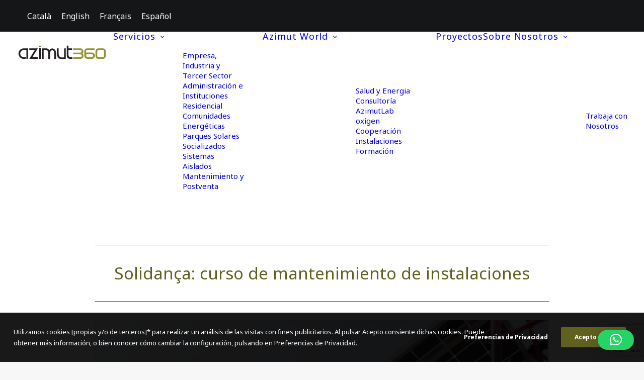

--- FILE ---
content_type: text/html; charset=UTF-8
request_url: https://azimut360.coop/es/projectes/curs-de-manteniment-dinstallacions-fotovoltaiques/
body_size: 13701
content:
<!DOCTYPE html><html class="no-touch" lang="es-ES" xmlns="http://www.w3.org/1999/xhtml"><head><meta http-equiv="Content-Type" content="text/html; charset=UTF-8"><meta name="viewport" content="width=device-width, initial-scale=1"><link rel="profile" href="http://gmpg.org/xfn/11"><link rel="pingback" href="https://azimut360.coop/xmlrpc.php"><meta name='robots' content='index, follow, max-image-preview:large, max-snippet:-1, max-video-preview:-1' /><link rel="alternate" hreflang="ca" href="https://azimut360.coop/projectes/curs-de-manteniment-dinstallacions-fotovoltaiques/" /><link rel="alternate" hreflang="en" href="https://azimut360.coop/en/projectes/training-in-photovoltaic-installation-maintenance/" /><link rel="alternate" hreflang="fr" href="https://azimut360.coop/fr/projectes/formation-a-lentretien-des-installations-photovoltaiques/" /><link rel="alternate" hreflang="es" href="https://azimut360.coop/es/projectes/solidanca-curso-de-mantenimiento-de-instalaciones/" /><link rel="alternate" hreflang="x-default" href="https://azimut360.coop/projectes/curs-de-manteniment-dinstallacions-fotovoltaiques/" /><title>Solidança: curso de mantenimiento de instalaciones - Azimut 360 Energia Solar Cooperativa</title><meta name="description" content="Formación para jóvenes en riesgo de exclusión para introducirse en la instalación y mantenimiento de placas solares." /><link rel="canonical" href="https://azimut360.coop/projectes/curs-de-manteniment-dinstallacions-fotovoltaiques/" /><meta property="og:locale" content="es_ES" /><meta property="og:type" content="article" /><meta property="og:title" content="Solidança: curso de mantenimiento de instalaciones - Azimut 360 Energia Solar Cooperativa" /><meta property="og:description" content="Formación para jóvenes en riesgo de exclusión para introducirse en la instalación y mantenimiento de placas solares." /><meta property="og:url" content="https://azimut360.coop/projectes/curs-de-manteniment-dinstallacions-fotovoltaiques/" /><meta property="og:site_name" content="Azimut 360 Energia Solar Cooperativa" /><meta property="article:publisher" content="https://es-es.facebook.com/azimut360sccl/" /><meta property="article:modified_time" content="2023-06-01T11:36:37+00:00" /><meta property="og:image" content="https://azimut360.coop/wp-content/uploads/2022/08/Formacio-solidanca.jpg" /><meta property="og:image:width" content="1920" /><meta property="og:image:height" content="1080" /><meta property="og:image:type" content="image/jpeg" /><meta name="twitter:card" content="summary_large_image" /><meta name="twitter:site" content="@azimut360world" /><meta name="twitter:label1" content="Tiempo de lectura" /><meta name="twitter:data1" content="2 minutos" /> <script type="application/ld+json" class="yoast-schema-graph">{"@context":"https://schema.org","@graph":[{"@type":"WebPage","@id":"https://azimut360.coop/projectes/curs-de-manteniment-dinstallacions-fotovoltaiques/","url":"https://azimut360.coop/projectes/curs-de-manteniment-dinstallacions-fotovoltaiques/","name":"Solidança: curso de mantenimiento de instalaciones - Azimut 360 Energia Solar Cooperativa","isPartOf":{"@id":"https://azimut360.coop/en/#website"},"primaryImageOfPage":{"@id":"https://azimut360.coop/projectes/curs-de-manteniment-dinstallacions-fotovoltaiques/#primaryimage"},"image":{"@id":"https://azimut360.coop/projectes/curs-de-manteniment-dinstallacions-fotovoltaiques/#primaryimage"},"thumbnailUrl":"https://azimut360.coop/wp-content/uploads/2022/08/Formacio-solidanca.jpg","datePublished":"2022-08-04T16:27:49+00:00","dateModified":"2023-06-01T11:36:37+00:00","description":"Formación para jóvenes en riesgo de exclusión para introducirse en la instalación y mantenimiento de placas solares.","breadcrumb":{"@id":"https://azimut360.coop/projectes/curs-de-manteniment-dinstallacions-fotovoltaiques/#breadcrumb"},"inLanguage":"es","potentialAction":[{"@type":"ReadAction","target":["https://azimut360.coop/projectes/curs-de-manteniment-dinstallacions-fotovoltaiques/"]}]},{"@type":"ImageObject","inLanguage":"es","@id":"https://azimut360.coop/projectes/curs-de-manteniment-dinstallacions-fotovoltaiques/#primaryimage","url":"https://azimut360.coop/wp-content/uploads/2022/08/Formacio-solidanca.jpg","contentUrl":"https://azimut360.coop/wp-content/uploads/2022/08/Formacio-solidanca.jpg","width":1920,"height":1080,"caption":"Formació-solidança energia solar"},{"@type":"BreadcrumbList","@id":"https://azimut360.coop/projectes/curs-de-manteniment-dinstallacions-fotovoltaiques/#breadcrumb","itemListElement":[{"@type":"ListItem","position":1,"name":"Inici","item":"https://azimut360.coop/es/"},{"@type":"ListItem","position":2,"name":"Projectes","item":"https://azimut360.coop/es/projectes/"},{"@type":"ListItem","position":3,"name":"Solidança: curso de mantenimiento de instalaciones"}]},{"@type":"WebSite","@id":"https://azimut360.coop/en/#website","url":"https://azimut360.coop/en/","name":"Azimut 360 Energia Solar Cooperativa","description":"Enginyeria · Sostenibilitat · Desenvolupament","publisher":{"@id":"https://azimut360.coop/en/#organization"},"potentialAction":[{"@type":"SearchAction","target":{"@type":"EntryPoint","urlTemplate":"https://azimut360.coop/en/?s={search_term_string}"},"query-input":{"@type":"PropertyValueSpecification","valueRequired":true,"valueName":"search_term_string"}}],"inLanguage":"es"},{"@type":"Organization","@id":"https://azimut360.coop/en/#organization","name":"Azimut 360 Energia Solar Cooperativa","url":"https://azimut360.coop/en/","logo":{"@type":"ImageObject","inLanguage":"es","@id":"https://azimut360.coop/en/#/schema/logo/image/","url":"https://azimut360.coop/wp-content/uploads/2021/08/azimut-energia-solar.svg","contentUrl":"https://azimut360.coop/wp-content/uploads/2021/08/azimut-energia-solar.svg","width":"250","height":"40","caption":"Azimut 360 Energia Solar Cooperativa"},"image":{"@id":"https://azimut360.coop/en/#/schema/logo/image/"},"sameAs":["https://es-es.facebook.com/azimut360sccl/","https://x.com/azimut360world","https://www.facebook.com/people/Azimut-360-World/100083520168210/","https://twitter.com/Azimut360coop","https://instagram.com/azimut360coop/","https://instagram.com/azimut360_international/","https://www.linkedin.com/company/azimut360/","https://www.youtube.com/@Azimut360coop"]}]}</script> <link rel='dns-prefetch' href='//www.googletagmanager.com' /><link rel='dns-prefetch' href='//fonts.googleapis.com' /><link rel="alternate" type="application/rss+xml" title="Azimut 360 Energia Solar Cooperativa &raquo; Feed" href="https://azimut360.coop/es/feed/" /><link rel="alternate" type="application/rss+xml" title="Azimut 360 Energia Solar Cooperativa &raquo; Feed de los comentarios" href="https://azimut360.coop/es/comments/feed/" /><link rel="alternate" type="application/rss+xml" title="Azimut 360 Energia Solar Cooperativa &raquo; Comentario Solidança: curso de mantenimiento de instalaciones del feed" href="https://azimut360.coop/es/projectes/solidanca-curso-de-mantenimiento-de-instalaciones/feed/" /><link rel="alternate" title="oEmbed (JSON)" type="application/json+oembed" href="https://azimut360.coop/es/wp-json/oembed/1.0/embed?url=https%3A%2F%2Fazimut360.coop%2Fes%2Fprojectes%2Fsolidanca-curso-de-mantenimiento-de-instalaciones%2F" /><link rel="alternate" title="oEmbed (XML)" type="text/xml+oembed" href="https://azimut360.coop/es/wp-json/oembed/1.0/embed?url=https%3A%2F%2Fazimut360.coop%2Fes%2Fprojectes%2Fsolidanca-curso-de-mantenimiento-de-instalaciones%2F&#038;format=xml" /><style id='wp-img-auto-sizes-contain-inline-css' type='text/css'>img:is([sizes=auto i],[sizes^="auto," i]){contain-intrinsic-size:3000px 1500px}
/*# sourceURL=wp-img-auto-sizes-contain-inline-css */</style><style id='global-styles-inline-css' type='text/css'>:root{--wp--preset--aspect-ratio--square: 1;--wp--preset--aspect-ratio--4-3: 4/3;--wp--preset--aspect-ratio--3-4: 3/4;--wp--preset--aspect-ratio--3-2: 3/2;--wp--preset--aspect-ratio--2-3: 2/3;--wp--preset--aspect-ratio--16-9: 16/9;--wp--preset--aspect-ratio--9-16: 9/16;--wp--preset--color--black: #000000;--wp--preset--color--cyan-bluish-gray: #abb8c3;--wp--preset--color--white: #ffffff;--wp--preset--color--pale-pink: #f78da7;--wp--preset--color--vivid-red: #cf2e2e;--wp--preset--color--luminous-vivid-orange: #ff6900;--wp--preset--color--luminous-vivid-amber: #fcb900;--wp--preset--color--light-green-cyan: #7bdcb5;--wp--preset--color--vivid-green-cyan: #00d084;--wp--preset--color--pale-cyan-blue: #8ed1fc;--wp--preset--color--vivid-cyan-blue: #0693e3;--wp--preset--color--vivid-purple: #9b51e0;--wp--preset--gradient--vivid-cyan-blue-to-vivid-purple: linear-gradient(135deg,rgb(6,147,227) 0%,rgb(155,81,224) 100%);--wp--preset--gradient--light-green-cyan-to-vivid-green-cyan: linear-gradient(135deg,rgb(122,220,180) 0%,rgb(0,208,130) 100%);--wp--preset--gradient--luminous-vivid-amber-to-luminous-vivid-orange: linear-gradient(135deg,rgb(252,185,0) 0%,rgb(255,105,0) 100%);--wp--preset--gradient--luminous-vivid-orange-to-vivid-red: linear-gradient(135deg,rgb(255,105,0) 0%,rgb(207,46,46) 100%);--wp--preset--gradient--very-light-gray-to-cyan-bluish-gray: linear-gradient(135deg,rgb(238,238,238) 0%,rgb(169,184,195) 100%);--wp--preset--gradient--cool-to-warm-spectrum: linear-gradient(135deg,rgb(74,234,220) 0%,rgb(151,120,209) 20%,rgb(207,42,186) 40%,rgb(238,44,130) 60%,rgb(251,105,98) 80%,rgb(254,248,76) 100%);--wp--preset--gradient--blush-light-purple: linear-gradient(135deg,rgb(255,206,236) 0%,rgb(152,150,240) 100%);--wp--preset--gradient--blush-bordeaux: linear-gradient(135deg,rgb(254,205,165) 0%,rgb(254,45,45) 50%,rgb(107,0,62) 100%);--wp--preset--gradient--luminous-dusk: linear-gradient(135deg,rgb(255,203,112) 0%,rgb(199,81,192) 50%,rgb(65,88,208) 100%);--wp--preset--gradient--pale-ocean: linear-gradient(135deg,rgb(255,245,203) 0%,rgb(182,227,212) 50%,rgb(51,167,181) 100%);--wp--preset--gradient--electric-grass: linear-gradient(135deg,rgb(202,248,128) 0%,rgb(113,206,126) 100%);--wp--preset--gradient--midnight: linear-gradient(135deg,rgb(2,3,129) 0%,rgb(40,116,252) 100%);--wp--preset--font-size--small: 13px;--wp--preset--font-size--medium: 20px;--wp--preset--font-size--large: 36px;--wp--preset--font-size--x-large: 42px;--wp--preset--spacing--20: 0.44rem;--wp--preset--spacing--30: 0.67rem;--wp--preset--spacing--40: 1rem;--wp--preset--spacing--50: 1.5rem;--wp--preset--spacing--60: 2.25rem;--wp--preset--spacing--70: 3.38rem;--wp--preset--spacing--80: 5.06rem;--wp--preset--shadow--natural: 6px 6px 9px rgba(0, 0, 0, 0.2);--wp--preset--shadow--deep: 12px 12px 50px rgba(0, 0, 0, 0.4);--wp--preset--shadow--sharp: 6px 6px 0px rgba(0, 0, 0, 0.2);--wp--preset--shadow--outlined: 6px 6px 0px -3px rgb(255, 255, 255), 6px 6px rgb(0, 0, 0);--wp--preset--shadow--crisp: 6px 6px 0px rgb(0, 0, 0);}:where(.is-layout-flex){gap: 0.5em;}:where(.is-layout-grid){gap: 0.5em;}body .is-layout-flex{display: flex;}.is-layout-flex{flex-wrap: wrap;align-items: center;}.is-layout-flex > :is(*, div){margin: 0;}body .is-layout-grid{display: grid;}.is-layout-grid > :is(*, div){margin: 0;}:where(.wp-block-columns.is-layout-flex){gap: 2em;}:where(.wp-block-columns.is-layout-grid){gap: 2em;}:where(.wp-block-post-template.is-layout-flex){gap: 1.25em;}:where(.wp-block-post-template.is-layout-grid){gap: 1.25em;}.has-black-color{color: var(--wp--preset--color--black) !important;}.has-cyan-bluish-gray-color{color: var(--wp--preset--color--cyan-bluish-gray) !important;}.has-white-color{color: var(--wp--preset--color--white) !important;}.has-pale-pink-color{color: var(--wp--preset--color--pale-pink) !important;}.has-vivid-red-color{color: var(--wp--preset--color--vivid-red) !important;}.has-luminous-vivid-orange-color{color: var(--wp--preset--color--luminous-vivid-orange) !important;}.has-luminous-vivid-amber-color{color: var(--wp--preset--color--luminous-vivid-amber) !important;}.has-light-green-cyan-color{color: var(--wp--preset--color--light-green-cyan) !important;}.has-vivid-green-cyan-color{color: var(--wp--preset--color--vivid-green-cyan) !important;}.has-pale-cyan-blue-color{color: var(--wp--preset--color--pale-cyan-blue) !important;}.has-vivid-cyan-blue-color{color: var(--wp--preset--color--vivid-cyan-blue) !important;}.has-vivid-purple-color{color: var(--wp--preset--color--vivid-purple) !important;}.has-black-background-color{background-color: var(--wp--preset--color--black) !important;}.has-cyan-bluish-gray-background-color{background-color: var(--wp--preset--color--cyan-bluish-gray) !important;}.has-white-background-color{background-color: var(--wp--preset--color--white) !important;}.has-pale-pink-background-color{background-color: var(--wp--preset--color--pale-pink) !important;}.has-vivid-red-background-color{background-color: var(--wp--preset--color--vivid-red) !important;}.has-luminous-vivid-orange-background-color{background-color: var(--wp--preset--color--luminous-vivid-orange) !important;}.has-luminous-vivid-amber-background-color{background-color: var(--wp--preset--color--luminous-vivid-amber) !important;}.has-light-green-cyan-background-color{background-color: var(--wp--preset--color--light-green-cyan) !important;}.has-vivid-green-cyan-background-color{background-color: var(--wp--preset--color--vivid-green-cyan) !important;}.has-pale-cyan-blue-background-color{background-color: var(--wp--preset--color--pale-cyan-blue) !important;}.has-vivid-cyan-blue-background-color{background-color: var(--wp--preset--color--vivid-cyan-blue) !important;}.has-vivid-purple-background-color{background-color: var(--wp--preset--color--vivid-purple) !important;}.has-black-border-color{border-color: var(--wp--preset--color--black) !important;}.has-cyan-bluish-gray-border-color{border-color: var(--wp--preset--color--cyan-bluish-gray) !important;}.has-white-border-color{border-color: var(--wp--preset--color--white) !important;}.has-pale-pink-border-color{border-color: var(--wp--preset--color--pale-pink) !important;}.has-vivid-red-border-color{border-color: var(--wp--preset--color--vivid-red) !important;}.has-luminous-vivid-orange-border-color{border-color: var(--wp--preset--color--luminous-vivid-orange) !important;}.has-luminous-vivid-amber-border-color{border-color: var(--wp--preset--color--luminous-vivid-amber) !important;}.has-light-green-cyan-border-color{border-color: var(--wp--preset--color--light-green-cyan) !important;}.has-vivid-green-cyan-border-color{border-color: var(--wp--preset--color--vivid-green-cyan) !important;}.has-pale-cyan-blue-border-color{border-color: var(--wp--preset--color--pale-cyan-blue) !important;}.has-vivid-cyan-blue-border-color{border-color: var(--wp--preset--color--vivid-cyan-blue) !important;}.has-vivid-purple-border-color{border-color: var(--wp--preset--color--vivid-purple) !important;}.has-vivid-cyan-blue-to-vivid-purple-gradient-background{background: var(--wp--preset--gradient--vivid-cyan-blue-to-vivid-purple) !important;}.has-light-green-cyan-to-vivid-green-cyan-gradient-background{background: var(--wp--preset--gradient--light-green-cyan-to-vivid-green-cyan) !important;}.has-luminous-vivid-amber-to-luminous-vivid-orange-gradient-background{background: var(--wp--preset--gradient--luminous-vivid-amber-to-luminous-vivid-orange) !important;}.has-luminous-vivid-orange-to-vivid-red-gradient-background{background: var(--wp--preset--gradient--luminous-vivid-orange-to-vivid-red) !important;}.has-very-light-gray-to-cyan-bluish-gray-gradient-background{background: var(--wp--preset--gradient--very-light-gray-to-cyan-bluish-gray) !important;}.has-cool-to-warm-spectrum-gradient-background{background: var(--wp--preset--gradient--cool-to-warm-spectrum) !important;}.has-blush-light-purple-gradient-background{background: var(--wp--preset--gradient--blush-light-purple) !important;}.has-blush-bordeaux-gradient-background{background: var(--wp--preset--gradient--blush-bordeaux) !important;}.has-luminous-dusk-gradient-background{background: var(--wp--preset--gradient--luminous-dusk) !important;}.has-pale-ocean-gradient-background{background: var(--wp--preset--gradient--pale-ocean) !important;}.has-electric-grass-gradient-background{background: var(--wp--preset--gradient--electric-grass) !important;}.has-midnight-gradient-background{background: var(--wp--preset--gradient--midnight) !important;}.has-small-font-size{font-size: var(--wp--preset--font-size--small) !important;}.has-medium-font-size{font-size: var(--wp--preset--font-size--medium) !important;}.has-large-font-size{font-size: var(--wp--preset--font-size--large) !important;}.has-x-large-font-size{font-size: var(--wp--preset--font-size--x-large) !important;}
/*# sourceURL=global-styles-inline-css */</style><link rel='stylesheet' id='uncodefont-google-css' href='//fonts.googleapis.com/css?family=Roboto%3A100%2C100italic%2C300%2C300italic%2Cregular%2Citalic%2C500%2C500italic%2C700%2C700italic%2C900%2C900italic%7CRoboto+Condensed%3A300%2C300italic%2Cregular%2Citalic%2C700%2C700italic%7CRoboto+Mono%3A100%2C200%2C300%2Cregular%2C500%2C600%2C700%2C100italic%2C200italic%2C300italic%2Citalic%2C500italic%2C600italic%2C700italic%7CRoboto+Slab%3A100%2C200%2C300%2Cregular%2C500%2C600%2C700%2C800%2C900%7CPavanam%3Aregular%7CABeeZee%3Aregular%2Citalic%7CNoto+Sans%3Aregular%2Citalic%2C700%2C700italic&#038;subset=cyrillic%2Ccyrillic-ext%2Cgreek%2Cgreek-ext%2Clatin%2Clatin-ext%2Cvietnamese%2Ctamil%2Cdevanagari&#038;ver=2.10.2' type='text/css' media='all' /> <script type="text/javascript" src="https://www.googletagmanager.com/gtag/js?id=GT-K8FL8WQ" id="google_gtagjs-js" async></script> <link rel="https://api.w.org/" href="https://azimut360.coop/es/wp-json/" /><link rel="alternate" title="JSON" type="application/json" href="https://azimut360.coop/es/wp-json/wp/v2/portfolio/4105" /><link rel="EditURI" type="application/rsd+xml" title="RSD" href="https://azimut360.coop/xmlrpc.php?rsd" /><meta name="generator" content="WordPress 6.9" /><link rel='shortlink' href='https://azimut360.coop/es/?p=4105' /><meta name="generator" content="WPML ver:4.8.6 stt:5,8,1,4,2;" /><meta name="generator" content="Site Kit by Google 1.167.0" /> <script async src="https://www.googletagmanager.com/gtag/js?id=G-N4DK9J1H6D"></script> <script>window.dataLayer = window.dataLayer || [];
  function gtag(){dataLayer.push(arguments);}
  gtag('js', new Date());

  gtag('config', 'G-N4DK9J1H6D');</script> <link rel="icon" href="https://azimut360.coop/wp-content/uploads/2021/08/cropped-azimut-balears-favicon-32x32.png" sizes="32x32" /><link rel="icon" href="https://azimut360.coop/wp-content/uploads/2021/08/cropped-azimut-balears-favicon-192x192.png" sizes="192x192" /><link rel="apple-touch-icon" href="https://azimut360.coop/wp-content/uploads/2021/08/cropped-azimut-balears-favicon-180x180.png" /><meta name="msapplication-TileImage" content="https://azimut360.coop/wp-content/uploads/2021/08/cropped-azimut-balears-favicon-270x270.png" /> <noscript><style>.wpb_animate_when_almost_visible { opacity: 1; }</style></noscript><link type="text/css" media="all" href="https://azimut360.coop/wp-content/cache/breeze-minification/css/breeze_projectes-curs-de-manteniment-dinstallacions-fotovoltaiques-1-4105es.css?ver=1765386190" rel="stylesheet" /></head><body class="wp-singular portfolio-template-default single single-portfolio postid-4105 wp-theme-uncode wp-child-theme-uncode-child  style-color-lxmt-bg group-blog hormenu-position-left megamenu-full-submenu hmenu hmenu-position-right header-full-width input-background main-center-align menu-mobile-transparent textual-accent-color menu-mobile-default mobile-parallax-not-allowed ilb-no-bounce uncode-btn-round qw-body-scroll-disabled megamenu-side-to-side no-qty-fx wpb-js-composer js-comp-ver-8.7.1.2 vc_responsive" data-border="0"><div id="vh_layout_help"></div><div class="body-borders" data-border="0"><div class="top-border body-border-shadow"></div><div class="right-border body-border-shadow"></div><div class="bottom-border body-border-shadow"></div><div class="left-border body-border-shadow"></div><div class="top-border style-light-bg"></div><div class="right-border style-light-bg"></div><div class="bottom-border style-light-bg"></div><div class="left-border style-light-bg"></div></div><div class="box-wrapper"><div class="box-container"><div class="menu-wrapper menu-sticky"><div class="top-menu navbar menu-secondary menu-dark submenu-dark style-color-wayh-bg top-menu-enhanced menu-animated single-h-padding"><div class="row-menu"><div class="row-menu-inner top-menu-cols-1 top-enhanced-split-mobile top-enhanced-left"><div class="topbar-col topbar-col-left"><div class="menu-bloginfo top-enhanced-inner top-enhanced-left"><div class="menu-bloginfo-inner style-dark"><div class="wpml-ls-statics-shortcode_actions wpml-ls wpml-ls-legacy-list-horizontal"><ul role="menu"><li class="wpml-ls-slot-shortcode_actions wpml-ls-item wpml-ls-item-ca wpml-ls-first-item wpml-ls-item-legacy-list-horizontal" role="none"> <a href="https://azimut360.coop/projectes/curs-de-manteniment-dinstallacions-fotovoltaiques/" class="wpml-ls-link" role="menuitem"  aria-label="Cambiar a Català" title="Cambiar a Català" > <span class="wpml-ls-native" lang="ca">Català</span></a></li><li class="wpml-ls-slot-shortcode_actions wpml-ls-item wpml-ls-item-en wpml-ls-item-legacy-list-horizontal" role="none"> <a href="https://azimut360.coop/en/projectes/training-in-photovoltaic-installation-maintenance/" class="wpml-ls-link" role="menuitem"  aria-label="Cambiar a English" title="Cambiar a English" > <span class="wpml-ls-native" lang="en">English</span></a></li><li class="wpml-ls-slot-shortcode_actions wpml-ls-item wpml-ls-item-fr wpml-ls-item-legacy-list-horizontal" role="none"> <a href="https://azimut360.coop/fr/projectes/formation-a-lentretien-des-installations-photovoltaiques/" class="wpml-ls-link" role="menuitem"  aria-label="Cambiar a Français" title="Cambiar a Français" > <span class="wpml-ls-native" lang="fr">Français</span></a></li><li class="wpml-ls-slot-shortcode_actions wpml-ls-item wpml-ls-item-es wpml-ls-current-language wpml-ls-last-item wpml-ls-item-legacy-list-horizontal" role="none"> <a href="https://azimut360.coop/es/projectes/solidanca-curso-de-mantenimiento-de-instalaciones/" class="wpml-ls-link" role="menuitem" > <span class="wpml-ls-native" role="menuitem">Español</span></a></li></ul></div></div></div></div></div></div></div><header id="masthead" class="navbar menu-primary menu-light submenu-light menu-transparent menu-add-padding style-light-original single-h-padding menu-absolute menu-animated menu-with-logo"><div class="menu-container menu-hide style-color-xsdn-bg menu-no-borders" role="navigation"><div class="row-menu"><div class="row-menu-inner"><div id="logo-container-mobile" class="col-lg-0 logo-container middle"><div id="main-logo" class="navbar-header style-light"> <a href="https://azimut360.coop/es/" class="navbar-brand" data-minheight="20" aria-label="Azimut 360 Energia Solar Cooperativa"><div class="logo-image main-logo  logo-light" data-maxheight="28" style="height: 28px;"><img class="img-responsive br-lazy" src="[data-uri]" data-breeze="https://azimut360.coop/wp-content/uploads/2021/08/azimut-energia-solar.svg" decoding="async"  alt="logo" width="250" height="40"  /></div><div class="logo-image main-logo  logo-dark" data-maxheight="28" style="height: 28px;display:none;"><img class="img-responsive br-lazy" src="[data-uri]" data-breeze="https://azimut360.coop/wp-content/uploads/2021/08/azimut-solar-energy.svg" decoding="async"  alt="logo" width="250" height="40"  /></div></a></div><div class="mmb-container"><div class="mobile-additional-icons"></div><div class="mobile-menu-button mobile-menu-button-light lines-button" aria-label="Toggle menu" role="button" tabindex="0"><span class="lines"><span></span></span></div></div></div><div class="col-lg-12 main-menu-container middle"><div class="menu-horizontal menu-sub-enhanced"><div class="menu-horizontal-inner"><div class="nav navbar-nav navbar-main navbar-nav-first"><ul id="menu-menu-principal-tope-es" class="menu-primary-inner menu-smart sm" role="menu"><li role="menuitem"  id="menu-item-4644" class="menu-item menu-item-type-post_type menu-item-object-page menu-item-has-children depth-0 menu-item-4644 dropdown menu-item-link"><a href="https://azimut360.coop/es/servicios/" data-toggle="dropdown" class="dropdown-toggle" data-type="title">Servicios<i class="fa fa-angle-down fa-dropdown"></i></a><ul role="menu" class="drop-menu un-submenu " data-lenis-prevent><li role="menuitem"  id="menu-item-4719" class="menu-item menu-item-type-post_type menu-item-object-page depth-1 menu-item-4719"><a href="https://azimut360.coop/es/empresa-industria-y-tercer-sector/">Empresa, Industria y Tercer Sector<i class="fa fa-angle-right fa-dropdown"></i></a></li><li role="menuitem"  id="menu-item-4718" class="menu-item menu-item-type-post_type menu-item-object-page depth-1 menu-item-4718"><a href="https://azimut360.coop/es/administracion-publica/">Administración e Instituciones<i class="fa fa-angle-right fa-dropdown"></i></a></li><li role="menuitem"  id="menu-item-4717" class="menu-item menu-item-type-post_type menu-item-object-page depth-1 menu-item-4717"><a href="https://azimut360.coop/es/residencial/">Residencial<i class="fa fa-angle-right fa-dropdown"></i></a></li><li role="menuitem"  id="menu-item-4716" class="menu-item menu-item-type-post_type menu-item-object-page depth-1 menu-item-4716"><a href="https://azimut360.coop/es/comunidades-energeticas/">Comunidades Energéticas<i class="fa fa-angle-right fa-dropdown"></i></a></li><li role="menuitem"  id="menu-item-4714" class="menu-item menu-item-type-post_type menu-item-object-page depth-1 menu-item-4714"><a href="https://azimut360.coop/es/parques-solares-socializados/">Parques Solares Socializados<i class="fa fa-angle-right fa-dropdown"></i></a></li><li role="menuitem"  id="menu-item-4715" class="menu-item menu-item-type-post_type menu-item-object-page depth-1 menu-item-4715"><a href="https://azimut360.coop/es/sistemas-aislados/">Sistemas Aislados<i class="fa fa-angle-right fa-dropdown"></i></a></li><li role="menuitem"  id="menu-item-4743" class="menu-item menu-item-type-post_type menu-item-object-page depth-1 menu-item-4743"><a href="https://azimut360.coop/es/mantenimiento-y-postventa/">Mantenimiento y Postventa<i class="fa fa-angle-right fa-dropdown"></i></a></li></ul></li><li role="menuitem"  id="menu-item-4749" class="menu-item menu-item-type-post_type menu-item-object-page menu-item-has-children depth-0 menu-item-4749 dropdown menu-item-link"><a href="https://azimut360.coop/es/azimut-world/" data-toggle="dropdown" class="dropdown-toggle" data-type="title">Azimut World<i class="fa fa-angle-down fa-dropdown"></i></a><ul role="menu" class="drop-menu un-submenu " data-lenis-prevent><li role="menuitem"  id="menu-item-4759" class="menu-item menu-item-type-post_type menu-item-object-page depth-1 menu-item-4759"><a href="https://azimut360.coop/es/salud-y-energia/">Salud y Energia<i class="fa fa-angle-right fa-dropdown"></i></a></li><li role="menuitem"  id="menu-item-4758" class="menu-item menu-item-type-post_type menu-item-object-page depth-1 menu-item-4758"><a href="https://azimut360.coop/es/consultoria-internacional/">Consultoría<i class="fa fa-angle-right fa-dropdown"></i></a></li><li role="menuitem"  id="menu-item-4763" class="menu-item menu-item-type-post_type menu-item-object-page depth-1 menu-item-4763"><a href="https://azimut360.coop/es/azimutlab-oxigen/">AzimutLab oxigen<i class="fa fa-angle-right fa-dropdown"></i></a></li><li role="menuitem"  id="menu-item-4767" class="menu-item menu-item-type-post_type menu-item-object-page depth-1 menu-item-4767"><a href="https://azimut360.coop/es/cooperacion-internacional-para-el-desarrollo-es/">Cooperación<i class="fa fa-angle-right fa-dropdown"></i></a></li><li role="menuitem"  id="menu-item-4782" class="menu-item menu-item-type-post_type menu-item-object-page depth-1 menu-item-4782"><a href="https://azimut360.coop/es/instalaciones/">Instalaciones<i class="fa fa-angle-right fa-dropdown"></i></a></li><li role="menuitem"  id="menu-item-4781" class="menu-item menu-item-type-post_type menu-item-object-page depth-1 menu-item-4781"><a href="https://azimut360.coop/es/formacion/">Formación<i class="fa fa-angle-right fa-dropdown"></i></a></li></ul></li><li role="menuitem"  id="menu-item-4720" class="menu-item menu-item-type-post_type menu-item-object-page depth-0 menu-item-4720 menu-item-link"><a href="https://azimut360.coop/es/proyectos-energia-solar/">Proyectos<i class="fa fa-angle-right fa-dropdown"></i></a></li><li role="menuitem"  id="menu-item-5288" class="menu-item menu-item-type-post_type menu-item-object-page menu-item-has-children depth-0 menu-item-5288 dropdown menu-item-link"><a href="https://azimut360.coop/es/equipo-azimut-energia-sostenible/" data-toggle="dropdown" class="dropdown-toggle" data-type="title">Sobre Nosotros<i class="fa fa-angle-down fa-dropdown"></i></a><ul role="menu" class="drop-menu un-submenu " data-lenis-prevent><li role="menuitem"  id="menu-item-4797" class="menu-item menu-item-type-post_type menu-item-object-page depth-1 menu-item-4797"><a href="https://azimut360.coop/es/trabaja-con-nosotros/">Trabaja con Nosotros<i class="fa fa-angle-right fa-dropdown"></i></a></li></ul></li><li role="menuitem"  id="menu-item-4802" class="menu-item menu-item-type-post_type menu-item-object-page depth-0 menu-item-4802 menu-item-link"><a href="https://azimut360.coop/es/contacto/">Contacto<i class="fa fa-angle-right fa-dropdown"></i></a></li><li role="menuitem"  id="menu-item-4807" class="menu-item menu-item-type-post_type menu-item-object-page depth-0 menu-item-4807 menu-item-link"><a href="https://azimut360.coop/es/noticies/">Blog<i class="fa fa-angle-right fa-dropdown"></i></a></li><li role="menuitem"  id="menu-item-4867" class="menu-item menu-item-type-post_type menu-item-object-page menu-item-has-children depth-0 menu-item-4867 dropdown menu-item-link"><a href="https://azimut360.coop/es/documentos/" data-toggle="dropdown" class="dropdown-toggle" data-type="title">Documentos<i class="fa fa-angle-down fa-dropdown"></i></a><ul role="menu" class="drop-menu un-submenu " data-lenis-prevent><li role="menuitem"  id="menu-item-7037" class="menu-item menu-item-type-post_type menu-item-object-page depth-1 menu-item-7037"><a href="https://azimut360.coop/es/memorias-anuales/">Memorias Anuales<i class="fa fa-angle-right fa-dropdown"></i></a></li></ul></li></ul></div><div class="uncode-close-offcanvas-mobile lines-button close navbar-mobile-el"><span class="lines"></span></div><div class="nav navbar-nav navbar-nav-last navbar-extra-icons"><ul class="menu-smart sm menu-icons menu-smart-social" role="menu"><li role="menuitem" class="menu-item-link social-icon tablet-hidden mobile-hidden social-123505"><a href="https://linkedin.com/company/azimut360/" class="social-menu-link" role="button" target="_blank"><i class="fa fa-linkedin-square" role="presentation"></i></a></li><li role="menuitem" class="menu-item-link social-icon tablet-hidden mobile-hidden social-160179"><a href="https://www.instagram.com/azimut360coop/" class="social-menu-link" role="button" target="_blank"><i class="fa fa-instagram" role="presentation"></i></a></li><li role="menuitem" class="menu-item-link social-icon tablet-hidden mobile-hidden social-125088"><a href="https://www.youtube.com/channel/UClAhBvd4Zj84wpKkraVf1cw?view_as=subscriber" class="social-menu-link" role="button" target="_blank"><i class="fa fa-youtube-play" role="presentation"></i></a></li><li role="menuitem" class="menu-item-link social-icon tablet-hidden mobile-hidden social-728775"><a href="https://www.facebook.com/azimut360sccl/" class="social-menu-link" role="button" target="_blank"><i class="fa fa-facebook-square" role="presentation"></i></a></li></ul></div></div></div></div></div></div></div></header></div><div class="main-wrapper"><div class="main-container"><div class="page-wrapper" role="main"><div class="sections-container" id="sections-container"><div class="page-body style-light-bg"><div class="portfolio-wrapper portfolio-wrapper-- portfolio-wrapper--with-builder"><div class="portfolio-body"><div class="post-content"><div data-parent="true" class="vc_row row-container boomapps_vcrow" id="row-unique-0"><div class="row double-top-padding double-bottom-padding single-h-padding limit-width row-parent"><div class="wpb_row row-inner"><div class="wpb_column pos-middle pos-center align_center column_parent col-lg-12 boomapps_vccolumn single-internal-gutter"><div class="uncol style-light"  ><div class="uncoltable"><div class="uncell  boomapps_vccolumn" ><div class="uncont no-block-padding col-custom-width" style=" max-width:80%;" ><div class="divider-wrapper "  ><hr class="unseparator border-accent-color separator-no-padding"  /></div><div class="uncode_text_column" ><h2 style="font-weight: lighter;">Solidança: curso de mantenimiento de instalaciones</h2></div><div class="divider-wrapper "  ><hr class="unseparator border-accent-color separator-no-padding"  /></div><div class="un-media-gallery owl-carousel-wrapper"><div class="owl-carousel-container owl-carousel-loading single-gutter" ><div id="gallery-299563" class="owl-carousel owl-element owl-height-auto" data-loop="true" data-nav="true" data-navmobile="false" data-navskin="light" data-navspeed="400" data-autoplay="false" data-autoheight="true" data-stagepadding="0" data-lg="1" data-md="1" data-sm="1"><div class="tmb tmb-carousel tmb-iso-h4 tmb-light tmb-overlay-text-anim tmb-overlay-anim tmb-overlay-middle tmb-overlay-text-left tmb-image-anim tmb-bordered tmb-id-2165  tmb-media-first tmb-media-last tmb-content-overlay tmb-no-bg tmb-lightbox" ><div class="t-inside no-anim" ><div class="t-entry-visual"><div class="t-entry-visual-tc"><div class="t-entry-visual-cont"><div class="dummy" style="padding-top: 133.2%;"></div><a href="https://azimut360.coop/wp-content/uploads/2022/08/Curs-manteniment-installacions-fotovoltaiques-01.jpg"  class="pushed" data-active="1" data-lbox="ilightbox_gallery-299563" data-options="width:901,height:1200,thumbnail: 'https://azimut360.coop/wp-content/uploads/2022/08/Curs-manteniment-installacions-fotovoltaiques-01-225x300.jpg'" data-lb-index="0"><div class="t-entry-visual-overlay"><div class="t-entry-visual-overlay-in style-dark-bg" style="opacity: 0.5;"></div></div><img class="wp-image-3667 br-lazy" src="[data-uri]" data-breeze="https://azimut360.coop/wp-content/uploads/2022/08/Curs-manteniment-installacions-fotovoltaiques-01.jpg" fetchpriority="high" decoding="async"   width="901" height="1200" alt="" data-brsrcset="https://azimut360.coop/wp-content/uploads/2022/08/Curs-manteniment-installacions-fotovoltaiques-01.jpg 901w, https://azimut360.coop/wp-content/uploads/2022/08/Curs-manteniment-installacions-fotovoltaiques-01-225x300.jpg 225w, https://azimut360.coop/wp-content/uploads/2022/08/Curs-manteniment-installacions-fotovoltaiques-01-769x1024.jpg 769w, https://azimut360.coop/wp-content/uploads/2022/08/Curs-manteniment-installacions-fotovoltaiques-01-768x1023.jpg 768w" data-brsizes="(max-width: 901px) 100vw, 901px" /></a></div></div></div></div></div><div class="tmb tmb-carousel tmb-iso-h4 tmb-light tmb-overlay-text-anim tmb-overlay-anim tmb-overlay-middle tmb-overlay-text-left tmb-image-anim tmb-bordered tmb-id-2166  tmb-media-first tmb-media-last tmb-content-overlay tmb-no-bg tmb-lightbox" ><div class="t-inside no-anim" ><div class="t-entry-visual"><div class="t-entry-visual-tc"><div class="t-entry-visual-cont"><div class="dummy" style="padding-top: 133.2%;"></div><a href="https://azimut360.coop/wp-content/uploads/2022/08/Curs-manteniment-installacions-fotovoltaiques-02.jpg"  class="pushed" data-active="1" data-lbox="ilightbox_gallery-299563" data-options="width:901,height:1200,thumbnail: 'https://azimut360.coop/wp-content/uploads/2022/08/Curs-manteniment-installacions-fotovoltaiques-02-225x300.jpg'" data-lb-index="1"><div class="t-entry-visual-overlay"><div class="t-entry-visual-overlay-in style-dark-bg" style="opacity: 0.5;"></div></div><img class="wp-image-3670 br-lazy" src="[data-uri]" data-breeze="https://azimut360.coop/wp-content/uploads/2022/08/Curs-manteniment-installacions-fotovoltaiques-02.jpg" decoding="async"   width="901" height="1200" alt="" data-brsrcset="https://azimut360.coop/wp-content/uploads/2022/08/Curs-manteniment-installacions-fotovoltaiques-02.jpg 901w, https://azimut360.coop/wp-content/uploads/2022/08/Curs-manteniment-installacions-fotovoltaiques-02-225x300.jpg 225w, https://azimut360.coop/wp-content/uploads/2022/08/Curs-manteniment-installacions-fotovoltaiques-02-769x1024.jpg 769w, https://azimut360.coop/wp-content/uploads/2022/08/Curs-manteniment-installacions-fotovoltaiques-02-768x1023.jpg 768w" data-brsizes="(max-width: 901px) 100vw, 901px" /></a></div></div></div></div></div><div class="tmb tmb-carousel tmb-iso-h4 tmb-light tmb-overlay-text-anim tmb-overlay-anim tmb-overlay-middle tmb-overlay-text-left tmb-image-anim tmb-bordered tmb-id-2167  tmb-media-first tmb-media-last tmb-content-overlay tmb-no-bg tmb-lightbox" ><div class="t-inside no-anim" ><div class="t-entry-visual"><div class="t-entry-visual-tc"><div class="t-entry-visual-cont"><div class="dummy" style="padding-top: 133.2%;"></div><a href="https://azimut360.coop/wp-content/uploads/2022/08/Curs-manteniment-installacions-fotovoltaiques-03.jpg"  class="pushed" data-active="1" data-lbox="ilightbox_gallery-299563" data-options="width:901,height:1200,thumbnail: 'https://azimut360.coop/wp-content/uploads/2022/08/Curs-manteniment-installacions-fotovoltaiques-03-225x300.jpg'" data-lb-index="2"><div class="t-entry-visual-overlay"><div class="t-entry-visual-overlay-in style-dark-bg" style="opacity: 0.5;"></div></div><img class="wp-image-3673 br-lazy" src="[data-uri]" data-breeze="https://azimut360.coop/wp-content/uploads/2022/08/Curs-manteniment-installacions-fotovoltaiques-03.jpg" decoding="async"   width="901" height="1200" alt="" data-brsrcset="https://azimut360.coop/wp-content/uploads/2022/08/Curs-manteniment-installacions-fotovoltaiques-03.jpg 901w, https://azimut360.coop/wp-content/uploads/2022/08/Curs-manteniment-installacions-fotovoltaiques-03-225x300.jpg 225w, https://azimut360.coop/wp-content/uploads/2022/08/Curs-manteniment-installacions-fotovoltaiques-03-769x1024.jpg 769w, https://azimut360.coop/wp-content/uploads/2022/08/Curs-manteniment-installacions-fotovoltaiques-03-768x1023.jpg 768w" data-brsizes="(max-width: 901px) 100vw, 901px" /></a></div></div></div></div></div><div class="tmb tmb-carousel tmb-iso-h4 tmb-light tmb-overlay-text-anim tmb-overlay-anim tmb-overlay-middle tmb-overlay-text-left tmb-image-anim tmb-bordered tmb-id-2168  tmb-media-first tmb-media-last tmb-content-overlay tmb-no-bg tmb-lightbox" ><div class="t-inside no-anim" ><div class="t-entry-visual"><div class="t-entry-visual-tc"><div class="t-entry-visual-cont"><div class="dummy" style="padding-top: 72.3%;"></div><a href="https://azimut360.coop/wp-content/uploads/2022/08/Curs-manteniment-installacions-fotovoltaiques-04.jpg"  class="pushed" data-active="1" data-lbox="ilightbox_gallery-299563" data-options="width:901,height:651,thumbnail: 'https://azimut360.coop/wp-content/uploads/2022/08/Curs-manteniment-installacions-fotovoltaiques-04-300x217.jpg'" data-lb-index="3"><div class="t-entry-visual-overlay"><div class="t-entry-visual-overlay-in style-dark-bg" style="opacity: 0.5;"></div></div><img class="wp-image-3676 br-lazy" src="[data-uri]" data-breeze="https://azimut360.coop/wp-content/uploads/2022/08/Curs-manteniment-installacions-fotovoltaiques-04.jpg" decoding="async"   width="901" height="651" alt="" data-brsrcset="https://azimut360.coop/wp-content/uploads/2022/08/Curs-manteniment-installacions-fotovoltaiques-04.jpg 901w, https://azimut360.coop/wp-content/uploads/2022/08/Curs-manteniment-installacions-fotovoltaiques-04-300x217.jpg 300w, https://azimut360.coop/wp-content/uploads/2022/08/Curs-manteniment-installacions-fotovoltaiques-04-768x555.jpg 768w" data-brsizes="(max-width: 901px) 100vw, 901px" /></a></div></div></div></div></div></div></div></div><div class="vc_row row-internal row-container boomapps_vcrow"><div class="row row-child"><div class="wpb_row row-inner"><div class="wpb_column pos-top pos-center align_left column_child col-lg-6 boomapps_vccolumn single-internal-gutter"><div class="uncol style-light" ><div class="uncoltable"><div class="uncell  boomapps_vccolumn no-block-padding" ><div class="uncont" ><div class="uncode_text_column" ><h3><strong>Curso de mantenimiento de instalaciones fotovoltaicas</strong></h3><p class="p1"><b>Cliente: </b>Solidança, economia social y solidaria</p><p class="p1"><b>Ubicació: </b>Barcelona</p><p class="p1"><b>Período: </b>Febrero y marzo de 2021</p><p class="p1"><b>Objetivos:</b></p><p class="p1">Introducción al concepto de energia y energía solar fotovoltaica.</p><p>Introducción al mantenimiento preventivo de instalaciones fotovoltaicas.</p></div></div></div></div></div></div><div class="wpb_column pos-top pos-center align_left column_child col-lg-6 boomapps_vccolumn single-internal-gutter"><div class="uncol style-light" ><div class="uncoltable"><div class="uncell  boomapps_vccolumn no-block-padding" ><div class="uncont" ><div class="uncode_text_column" ><p class="p1"><b>Valor añadido:</b></p><p class="p1"><span class="Y2IQFc" lang="es">El centro de formación Solidança ha apostado por las formaciones relacionadas con las nuevas tecnologías fotovoltaicas con el objetivo de crear nuevas oportunidades laborales de las personas participantes. Las formaciones están dirigidas a jóvenes en paro entre 18 y 29 años y están 100% subvencionadas.</span></p><p class="p1"><span class="Y2IQFc" lang="es">Nuestro equipo de ingeniería y de formadores han creado la formación que consta también de un módulo práctico en el que se ha instalado una pérgola solar fotovoltaica en el recinto de la Nau Bòstik.</span></p></div></div></div></div></div></div></div></div></div></div></div></div></div></div></div></div></div><div data-parent="true" class="vc_row row-container boomapps_vcrow" id="row-unique-1"><div class="row limit-width row-parent"><div class="wpb_row row-inner"><div class="wpb_column pos-middle pos-center align_center column_parent col-lg-12 boomapps_vccolumn single-internal-gutter"><div class="uncol style-light"  ><div class="uncoltable"><div class="uncell  boomapps_vccolumn no-block-padding" ><div class="uncont" ><div class="uncode-wrapper uncode-share" ><div class="share-button share-buttons share-inline share-bigger" data-url=""></div></div></div></div></div></div></div></div></div></div></div></div></div></div><div class="row-container row-navigation row-navigation-light"><div class="row row-parent style-light"><div class="post-navigation"><ul class="navigation"><li class="page-prev"><span class="btn-container"><a class="btn btn-link text-default-color btn-icon-left" href="https://azimut360.coop/es/projectes/formacion-en-la-escuela-de-mujeres-fandema-en-gambia/" rel="prev"><i class="fa fa-angle-left"></i><span>Prev</span></a></span></li><li class="page-next"><span class="btn-container"><a class="btn btn-link text-default-color btn-icon-right" href="https://azimut360.coop/es/projectes/mujeres-para-impulsar-la-transicion-energetica/" rel="next"><span>Next</span><i class="fa fa-angle-right"></i></a></span></li></ul></div></div></div></div></div><footer id="colophon" class="site-footer" role="contentinfo"><div data-parent="true" class="vc_row has-bg need-focus style-color-720993-bg row-container tablet-hidden mobile-hidden boomapps_vcrow" id="row-unique-2"><div class="row full-width row-parent"><div class="wpb_row row-inner"><div class="wpb_column pos-top pos-center align_left column_parent col-lg-4 boomapps_vccolumn single-internal-gutter"><div class="uncol style-light"  ><div class="uncoltable"><div class="uncell  boomapps_vccolumn no-block-padding" ><div class="uncont" ><div class="uncode_text_column" ><h4>Oficinas Centrales</h4><p><strong>Barcelona</strong><br /> Nau Bòstik<br /> Ferran Turné, 11. 08027<br /> <i class="fa fa-phone"></i> <a href="tel:+34 932 171 963">+34 932 171 963</a><br /> <i class="fa fa-envelope"></i> info @ azimut360.coop<br /> <i class="fa fa-link"></i> <a href="https://azimut360.coop" target="_blank" rel="noopener">azimut360.coop</a></p></div></div></div></div></div></div><div class="wpb_column pos-top pos-center align_left column_parent col-lg-4 boomapps_vccolumn single-internal-gutter"><div class="uncol style-light"  ><div class="uncoltable"><div class="uncell  boomapps_vccolumn no-block-padding" ><div class="uncont" ><div class="uncode_text_column" ><h4>Islas Baleares</h4><p><strong>Alaior (Menorca)</strong><br /> Centre Bit Menorca<br /> Av. des Camp Verd, 4. 07730<br /> <i class="fa fa-phone"></i> <a href="tel:+34656981608">+34 656 981 608</a><br /> <i class="fa fa-envelope"></i> balears @ azimut360.coop</p></div></div></div></div></div></div><div class="wpb_column pos-top pos-right align_right column_parent col-lg-4 boomapps_vccolumn single-internal-gutter"><div class="uncol style-light"  ><div class="uncoltable"><div class="uncell  boomapps_vccolumn no-block-padding" ><div class="uncont" ><div class="uncode-vc-social  icons-lead"><div class="social-icon icon-box icon-box-top icon-inline" ><a href="https://linkedin.com/company/azimut360/" role="button" target="_blank"><i class="fa fa-linkedin-square"></i></a></div><div class="social-icon icon-box icon-box-top icon-inline" ><a href="https://www.instagram.com/azimut360coop/" role="button" target="_blank"><i class="fa fa-instagram"></i></a></div><div class="social-icon icon-box icon-box-top icon-inline" ><a href="https://www.youtube.com/channel/UClAhBvd4Zj84wpKkraVf1cw?view_as=subscriber" role="button" target="_blank"><i class="fa fa-youtube-play"></i></a></div><div class="social-icon icon-box icon-box-top icon-inline" ><a href="https://www.facebook.com/azimut360sccl/" role="button" target="_blank"><i class="fa fa-facebook-square"></i></a></div></div></div></div></div></div></div></div></div></div><div data-parent="true" class="vc_row has-bg need-focus style-color-720993-bg row-container desktop-hidden boomapps_vcrow" id="row-unique-3"><div class="row full-width row-parent"><div class="wpb_row row-inner"><div class="wpb_column pos-top pos-left align_left column_parent col-lg-12 boomapps_vccolumn single-internal-gutter"><div class="uncol style-light"  ><div class="uncoltable"><div class="uncell  boomapps_vccolumn no-block-padding" ><div class="uncont" ><div class="uncode_text_column" ><h4>Oficinas Centrales</h4><p><strong>Barcelona</strong><br /> Nau Bòstik<br /> Ferran Turné, 11. 08027<br /> <i class="fa fa-phone"></i> <a href="tel:+34 932 171 963">+34 932 171 963</a><br /> <i class="fa fa-envelope"></i> info @ azimut360.coop<br /> <i class="fa fa-link"></i> <a href="https://azimut360.coop" target="_blank" rel="noopener">azimut360.coop</a></p></div><div class="uncode_text_column" ><h4>Islas Baleares</h4><p><strong>Alaior (Menorca)</strong><br /> Centre Bit Menorca<br /> Av. des Camp Verd, 4. 07730<br /> <i class="fa fa-phone"></i> <a href="tel:+34656981608">+34 656 981 608</a><br /> <i class="fa fa-envelope"></i> balears @ azimut360.coop</p></div><div class="uncode-vc-social  icons-lead"><div class="social-icon icon-box icon-box-top icon-inline" ><a href="https://linkedin.com/company/azimut360/" role="button" target="_blank"><i class="fa fa-linkedin-square"></i></a></div><div class="social-icon icon-box icon-box-top icon-inline" ><a href="https://www.instagram.com/azimut360coop/" role="button" target="_blank"><i class="fa fa-instagram"></i></a></div><div class="social-icon icon-box icon-box-top icon-inline" ><a href="https://www.youtube.com/channel/UClAhBvd4Zj84wpKkraVf1cw?view_as=subscriber" role="button" target="_blank"><i class="fa fa-youtube-play"></i></a></div><div class="social-icon icon-box icon-box-top icon-inline" ><a href="https://www.facebook.com/azimut360sccl/" role="button" target="_blank"><i class="fa fa-facebook-square"></i></a></div></div></div></div></div></div></div></div></div></div><div data-parent="true" class="vc_row logof has-bg need-focus style-color-xsdn-bg row-container boomapps_vcrow" id="row-unique-4"><div class="row full-width row-parent"><div class="wpb_row row-inner"><div class="wpb_column pos-middle pos-left align_left column_parent col-lg-12 boomapps_vccolumn single-internal-gutter"><div class="uncol style-light"  ><div class="uncoltable"><div class="uncell  boomapps_vccolumn no-block-padding" ><div class="uncont" ><div class="uncode_text_column" ><p style="font-size: 10px;">Proyecto impulsado con el Programa International e-Trade de ACCIÓ</p><p><a href="http://accio.gencat.cat/etrade" target="_blank" rel="noopener"><img class="alignleft size-full wp-image-8324 br-lazy" src="[data-uri]" data-breeze="https://azimut360.coop/wp-content/uploads/2024/05/ACCIO-CAT-generalitat-catalunya-1.png" decoding="async"   alt="" width="266" height="60" /></a> <a href="http://www.economiasocial.coop" target="_blank" rel="noopener"><img class="size-full wp-image-7839 alignleft br-lazy" src="[data-uri]" data-breeze="https://azimut360.coop/wp-content/uploads/2023/12/economia-social-azimut-e1702918382971.png" decoding="async"   alt="" width="67" height="60" /></a><img class="alignleft wp-image-1318 br-lazy" src="[data-uri]" data-breeze="https://azimut360.coop/wp-content/uploads/2021/08/pyme-innovadora-spain.png" decoding="async"   alt="pyme innovadora españa" width="60" height="60" /><a href="https://www.accio.gencat.cat" target="_blank" rel="noopener"><img class="alignleft wp-image-1317 br-lazy" src="[data-uri]" data-breeze="https://azimut360.coop/wp-content/uploads/2021/08/assesor-acreditat-accio-generalitat-de-catalunya.png" decoding="async"   alt="" width="60" height="60" /></a> <img class="alignleft wp-image-1319 br-lazy" src="[data-uri]" data-breeze="https://azimut360.coop/wp-content/uploads/2021/08/som-coop-federada.png" decoding="async"   alt="som coop federada" width="69" height="60" /><a href="https://www.cooperativestreball.coop/agrupem/cel-cooperatives" target="_blank" rel="noopener"><img class="alignleft size-full wp-image-8016 br-lazy" src="[data-uri]" data-breeze="https://azimut360.coop/wp-content/uploads/2024/02/cel-coop-azimut.png" decoding="async"   alt="" width="151" height="60" /></a></p></div></div></div></div></div></div></div></div></div><div data-parent="true" class="vc_row has-bg need-focus style-color-182785-bg row-container boomapps_vcrow" id="row-unique-5"><div class="row single-top-padding single-bottom-padding single-h-padding full-width row-parent"><div class="wpb_row row-inner"><div class="wpb_column pos-middle pos-center align_left column_parent col-lg-12 boomapps_vccolumn one-internal-gutter"><div class="uncol style-spec style-dark"  ><div class="uncoltable"><div class="uncell  boomapps_vccolumn no-block-padding" ><div class="uncont" ><div class="vc_wp_custommenu wpb_content_element white widget-no-arrows widget-no-separator widget-no-tablet-collapse widget-collaps-icon"  data-id="1"><aside class="widget widget-style widget_nav_menu widget-container collapse-init sidebar-widgets"><div class="menu-menu-legal-pie-de-pagina-container"><ul id="menu-menu-legal-pie-de-pagina" class="menu-smart sm menu-horizontal"><li id="menu-item-8838" class="menu-item menu-item-type-post_type menu-item-object-page menu-item-8838"><a href="https://azimut360.coop/es/sitemap-azimut-360/">Sitemap |</a></li><li id="menu-item-4562" class="menu-item menu-item-type-post_type menu-item-object-page menu-item-4562"><a rel="privacy-policy" href="https://azimut360.coop/es/politica-de-privacidad/">Política de privacidad</a></li><li id="menu-item-4560" class="menu-item menu-item-type-post_type menu-item-object-page menu-item-4560"><a href="https://azimut360.coop/es/aviso-legal/">Aviso Legal</a></li><li id="menu-item-4561" class="menu-item menu-item-type-post_type menu-item-object-page menu-item-4561"><a href="https://azimut360.coop/es/politica-de-cookies/">Política de cookies</a></li></ul></div></aside></div><div class="empty-space empty-single" ><span class="empty-space-inner"></span></div><div class="uncode_text_column" ><p><span style="color: #ffffff;">Cooperativa Azimut 360 SCCL.<br /> 2025 © Todos los derechos reservados.</span></p></div></div></div></div></div></div></div></div></div></footer><div class="overlay-menu-focus style-dark-bg "></div></div></div></div></div><div class="style-light footer-scroll-top footer-scroll-higher"><a href="#" class="scroll-top" aria-label="Scroll to top"><i class="fa fa-angle-up fa-stack btn-default btn-hover-nobg"></i></a></div> <script type="speculationrules">{"prefetch":[{"source":"document","where":{"and":[{"href_matches":"/es/*"},{"not":{"href_matches":["/wp-*.php","/wp-admin/*","/wp-content/uploads/*","/wp-content/*","/wp-content/plugins/*","/wp-content/themes/uncode-child/*","/wp-content/themes/uncode/*","/es/*\\?(.+)"]}},{"not":{"selector_matches":"a[rel~=\"nofollow\"]"}},{"not":{"selector_matches":".no-prefetch, .no-prefetch a"}}]},"eagerness":"conservative"}]}</script> <div class="gdpr-overlay"></div><div class="gdpr gdpr-privacy-bar gdpr-privacy-bar--default " style="display:none;" data-nosnippet="true"><div class="gdpr-wrapper"><div class="gdpr-content"><p> Utilizamos cookies [propias y/o de terceros]* para realizar un análisis de las visitas con fines publicitarios. Al pulsar Acepto consiente dichas cookies. Puede obtener más información, o bien conocer cómo cambiar la configuración, pulsando en Preferencias de Privacidad.</p></div><div class="gdpr-right gdpr-right--single"> <button class="gdpr-preferences" type="button">Preferencias de Privacidad</button><div class="gdpr-bar-buttons"> <button class="gdpr-agreement btn-accent btn-flat  gdpr-submit-consent gdpr-submit-accept-all" type="button">Acepto todo</button></div></div></div></div><div class="gdpr gdpr-privacy-preferences" data-nosnippet="true"><div class="gdpr-wrapper"><form method="post" class="gdpr-privacy-preferences-frm" action="https://azimut360.coop/wp-admin/admin-post.php"> <input type="hidden" name="action" value="uncode_privacy_update_privacy_preferences"> <input type="hidden" id="update-privacy-preferences-nonce" name="update-privacy-preferences-nonce" value="8bc9ba731c" /><input type="hidden" name="_wp_http_referer" value="/es/projectes/curs-de-manteniment-dinstallacions-fotovoltaiques/" /><header><div class="gdpr-box-title"><h3>Privacy Preference Center</h3> <span class="gdpr-close"></span></div></header><div class="gdpr-content"><div class="gdpr-tab-content"><div class="gdpr-consent-management gdpr-active"><header><h4>Preferencias de Privacidad</h4></header><div class="gdpr-info"><p>Utilizamos cookies [propias y/o de terceros]* para realizar un análisis de las visitas con fines publicitarios. Al pulsar Acepto consiente dichas cookies. Puede obtener más información, o bien conocer cómo cambiar la configuración, pulsando en Más información.</p><div class="gdpr-cookies-used"><div class="gdpr-cookie-title"><p>Política de Privacitat</p> <span class="gdpr-always-active">Requerida</span> <input type="hidden" name="user_consents[]" value="politica-de-privacitat" style="display:none;"></div><div class="gdpr-cookies"> <span>Has llegit i has acceptat el nostre <a href="https://azimut360.coop/politica-de-privacitat/">Política de privacitat</a></span></div></div><div class="gdpr-cookies-used"><div class="gdpr-cookie-title"><p>Youtube</p> <input type="hidden" name="consents_default_on_list[]" value="youtube"><label class="gdpr-switch" aria-label="youtube"> <input id="gdpr-consent-youtube" class="gdpr-consent-switch" type="checkbox" name="user_consents[]" value="youtube"  checked='checked' data-default-on="true"> <span class="gdpr-slider round"></span> </label></div><div class="gdpr-cookies"> <span>Utilitzem el servei de Youtube per habilitar la transmissió de contingut de vídeo en aquest lloc</span></div></div><div class="gdpr-cookies-used"><div class="gdpr-cookie-title"><p>Google Analytics</p> <input type="hidden" name="consents_default_on_list[]" value="google-analytics"><label class="gdpr-switch" aria-label="google-analytics"> <input id="gdpr-consent-google-analytics" class="gdpr-consent-switch" type="checkbox" name="user_consents[]" value="google-analytics"  checked='checked' data-default-on="true"> <span class="gdpr-slider round"></span> </label></div><div class="gdpr-cookies"> <span>Utilitzem el servei de galetes de Google Analytics per mesurar les mètriques de visita i la usabilitat d'aquest lloc</span></div></div></div></div></div></div><footer> <input type="submit" class="btn-accent btn-flat" value="Guardar Preferencias"> <span><a href="https://azimut360.coop/es/politica-de-privacidad/" target="_blank">Política de Privacidad</a></span> <input type="hidden" id="uncode_privacy_save_cookies_from_banner" name="uncode_privacy_save_cookies_from_banner" value="false"> <input type="hidden" id="uncode_privacy_save_cookies_from_banner_button" name="uncode_privacy_save_cookies_from_banner_button" value=""></footer></form></div></div> <script type="text/html" id="wpb-modifications">window.wpbCustomElement = 1;</script> <div
class="qlwapp"
style="--qlwapp-scheme-font-family:inherit;--qlwapp-scheme-font-size:18px;--qlwapp-scheme-icon-size:60px;--qlwapp-scheme-icon-font-size:24px;--qlwapp-scheme-box-max-height:400px;--qlwapp-scheme-box-message-word-break:break-all;--qlwapp-button-animation-name:none;--qlwapp-button-notification-bubble-animation:none;"
data-contacts="[{&quot;id&quot;:0,&quot;bot_id&quot;:&quot;&quot;,&quot;order&quot;:1,&quot;active&quot;:1,&quot;chat&quot;:1,&quot;avatar&quot;:&quot;https:\/\/www.gravatar.com\/avatar\/00000000000000000000000000000000&quot;,&quot;type&quot;:&quot;phone&quot;,&quot;phone&quot;:&quot;34640681457&quot;,&quot;group&quot;:&quot;https:\/\/chat.whatsapp.com\/EQuPUtcPzEdIZVlT8JyyNw&quot;,&quot;firstname&quot;:&quot;John&quot;,&quot;lastname&quot;:&quot;Doe&quot;,&quot;label&quot;:&quot;Soporte&quot;,&quot;message&quot;:&quot;\u00a1Hola! Estoy probando el plugin Social Chat https:\/\/quadlayers.com\/landing\/whatsapp-chat\/?utm_source=qlwapp_plugin&amp;utm_medium=whatsapp&quot;,&quot;timefrom&quot;:&quot;00:00&quot;,&quot;timeto&quot;:&quot;00:00&quot;,&quot;timezone&quot;:&quot;UTC+1&quot;,&quot;visibility&quot;:&quot;readonly&quot;,&quot;timedays&quot;:[],&quot;display&quot;:{&quot;entries&quot;:{&quot;post&quot;:{&quot;include&quot;:1,&quot;ids&quot;:[]},&quot;page&quot;:{&quot;include&quot;:1,&quot;ids&quot;:[]},&quot;portfolio&quot;:{&quot;include&quot;:1,&quot;ids&quot;:[]},&quot;wpb_gutenberg_param&quot;:{&quot;include&quot;:1,&quot;ids&quot;:[]}},&quot;taxonomies&quot;:{&quot;category&quot;:{&quot;include&quot;:1,&quot;ids&quot;:[]},&quot;post_tag&quot;:{&quot;include&quot;:1,&quot;ids&quot;:[]},&quot;portfolio_category&quot;:{&quot;include&quot;:1,&quot;ids&quot;:[]}},&quot;target&quot;:{&quot;include&quot;:1,&quot;ids&quot;:[]},&quot;devices&quot;:&quot;all&quot;}}]"
data-display="{&quot;devices&quot;:&quot;all&quot;,&quot;entries&quot;:{&quot;post&quot;:{&quot;include&quot;:1,&quot;ids&quot;:[]},&quot;page&quot;:{&quot;include&quot;:1,&quot;ids&quot;:[]},&quot;portfolio&quot;:{&quot;include&quot;:1,&quot;ids&quot;:[]},&quot;wpb_gutenberg_param&quot;:{&quot;include&quot;:1,&quot;ids&quot;:[]}},&quot;taxonomies&quot;:{&quot;category&quot;:{&quot;include&quot;:1,&quot;ids&quot;:[]},&quot;post_tag&quot;:{&quot;include&quot;:1,&quot;ids&quot;:[]},&quot;portfolio_category&quot;:{&quot;include&quot;:1,&quot;ids&quot;:[]}},&quot;target&quot;:{&quot;include&quot;:1,&quot;ids&quot;:[]}}"
data-button="{&quot;layout&quot;:&quot;button&quot;,&quot;box&quot;:&quot;no&quot;,&quot;position&quot;:&quot;middle-right&quot;,&quot;text&quot;:&quot;&quot;,&quot;message&quot;:&quot;Hola! Te escribo desde el whatsap de Azimut 360 Energia Solar Cooperativa ! Soy un visitante de vuestra web y busco informaci\u00f3n.&quot;,&quot;icon&quot;:&quot;qlwapp-whatsapp-icon&quot;,&quot;type&quot;:&quot;phone&quot;,&quot;phone&quot;:&quot;34640681457&quot;,&quot;group&quot;:&quot;https:\/\/chat.whatsapp.com\/EQuPUtcPzEdIZVlT8JyyNw&quot;,&quot;developer&quot;:&quot;no&quot;,&quot;rounded&quot;:&quot;yes&quot;,&quot;timefrom&quot;:&quot;00:00&quot;,&quot;timeto&quot;:&quot;00:00&quot;,&quot;timedays&quot;:[],&quot;timezone&quot;:&quot;UTC+2&quot;,&quot;visibility&quot;:&quot;readonly&quot;,&quot;animation_name&quot;:&quot;none&quot;,&quot;animation_delay&quot;:&quot;&quot;,&quot;whatsapp_link_type&quot;:&quot;web&quot;,&quot;notification_bubble&quot;:&quot;none&quot;,&quot;notification_bubble_animation&quot;:&quot;none&quot;}"
data-box="{&quot;enable&quot;:&quot;yes&quot;,&quot;auto_open&quot;:&quot;no&quot;,&quot;auto_delay_open&quot;:1000,&quot;lazy_load&quot;:&quot;no&quot;,&quot;allow_outside_close&quot;:&quot;no&quot;,&quot;header&quot;:&quot;\n\t\t\t\t\t\t\t\t&lt;p style=\&quot;line-height: 1;text-align: left\&quot;&gt;&lt;span style=\&quot;font-size: 12px;vertical-align: bottom;letter-spacing: -0.2px;opacity: 0.8;margin: 5px 0 0 1px\&quot;&gt;Powered by&lt;\/span&gt;&lt;\/p&gt;\n\t\t\t\t\t\t\t\t&lt;p style=\&quot;line-height: 1;text-align: left\&quot;&gt;&lt;a style=\&quot;font-size: 24px;line-height: 34px;font-weight: bold;text-decoration: none;color: white\&quot; href=\&quot;https:\/\/quadlayers.com\/products\/whatsapp-chat\/?utm_source=qlwapp_plugin&amp;utm_medium=header&amp;utm_campaign=social-chat\&quot; target=\&quot;_blank\&quot; rel=\&quot;noopener\&quot;&gt;Social Chat&lt;\/a&gt;&lt;\/p&gt;&quot;,&quot;footer&quot;:&quot;&lt;p style=\&quot;text-align: start;\&quot;&gt;Need help? Our team is just a message away&lt;\/p&gt;&quot;,&quot;response&quot;:&quot;Escribe una respuesta&quot;,&quot;consent_message&quot;:&quot;I accept cookies and privacy policy.&quot;,&quot;consent_enabled&quot;:&quot;no&quot;}"
data-scheme="{&quot;font_family&quot;:&quot;inherit&quot;,&quot;font_size&quot;:&quot;18&quot;,&quot;icon_size&quot;:&quot;60&quot;,&quot;icon_font_size&quot;:&quot;24&quot;,&quot;box_max_height&quot;:&quot;400&quot;,&quot;brand&quot;:&quot;&quot;,&quot;text&quot;:&quot;&quot;,&quot;link&quot;:&quot;&quot;,&quot;message&quot;:&quot;&quot;,&quot;label&quot;:&quot;&quot;,&quot;name&quot;:&quot;&quot;,&quot;contact_role_color&quot;:&quot;&quot;,&quot;contact_name_color&quot;:&quot;&quot;,&quot;contact_availability_color&quot;:&quot;&quot;,&quot;box_message_word_break&quot;:&quot;break-all&quot;}"
></div> <script type="text/javascript" src="https://www.google.com/recaptcha/api.js?render=6Le1d1gkAAAAAJG8xh6m8VqG7BbIQqm8NcuT-dN1&amp;ver=3.0" id="google-recaptcha-js"></script> <script id="wp-emoji-settings" type="application/json">{"baseUrl":"https://s.w.org/images/core/emoji/17.0.2/72x72/","ext":".png","svgUrl":"https://s.w.org/images/core/emoji/17.0.2/svg/","svgExt":".svg","source":{"concatemoji":"https://azimut360.coop/wp-includes/js/wp-emoji-release.min.js?ver=6.9"}}</script> <script type="module">/*  */
/*! This file is auto-generated */
const a=JSON.parse(document.getElementById("wp-emoji-settings").textContent),o=(window._wpemojiSettings=a,"wpEmojiSettingsSupports"),s=["flag","emoji"];function i(e){try{var t={supportTests:e,timestamp:(new Date).valueOf()};sessionStorage.setItem(o,JSON.stringify(t))}catch(e){}}function c(e,t,n){e.clearRect(0,0,e.canvas.width,e.canvas.height),e.fillText(t,0,0);t=new Uint32Array(e.getImageData(0,0,e.canvas.width,e.canvas.height).data);e.clearRect(0,0,e.canvas.width,e.canvas.height),e.fillText(n,0,0);const a=new Uint32Array(e.getImageData(0,0,e.canvas.width,e.canvas.height).data);return t.every((e,t)=>e===a[t])}function p(e,t){e.clearRect(0,0,e.canvas.width,e.canvas.height),e.fillText(t,0,0);var n=e.getImageData(16,16,1,1);for(let e=0;e<n.data.length;e++)if(0!==n.data[e])return!1;return!0}function u(e,t,n,a){switch(t){case"flag":return n(e,"\ud83c\udff3\ufe0f\u200d\u26a7\ufe0f","\ud83c\udff3\ufe0f\u200b\u26a7\ufe0f")?!1:!n(e,"\ud83c\udde8\ud83c\uddf6","\ud83c\udde8\u200b\ud83c\uddf6")&&!n(e,"\ud83c\udff4\udb40\udc67\udb40\udc62\udb40\udc65\udb40\udc6e\udb40\udc67\udb40\udc7f","\ud83c\udff4\u200b\udb40\udc67\u200b\udb40\udc62\u200b\udb40\udc65\u200b\udb40\udc6e\u200b\udb40\udc67\u200b\udb40\udc7f");case"emoji":return!a(e,"\ud83e\u1fac8")}return!1}function f(e,t,n,a){let r;const o=(r="undefined"!=typeof WorkerGlobalScope&&self instanceof WorkerGlobalScope?new OffscreenCanvas(300,150):document.createElement("canvas")).getContext("2d",{willReadFrequently:!0}),s=(o.textBaseline="top",o.font="600 32px Arial",{});return e.forEach(e=>{s[e]=t(o,e,n,a)}),s}function r(e){var t=document.createElement("script");t.src=e,t.defer=!0,document.head.appendChild(t)}a.supports={everything:!0,everythingExceptFlag:!0},new Promise(t=>{let n=function(){try{var e=JSON.parse(sessionStorage.getItem(o));if("object"==typeof e&&"number"==typeof e.timestamp&&(new Date).valueOf()<e.timestamp+604800&&"object"==typeof e.supportTests)return e.supportTests}catch(e){}return null}();if(!n){if("undefined"!=typeof Worker&&"undefined"!=typeof OffscreenCanvas&&"undefined"!=typeof URL&&URL.createObjectURL&&"undefined"!=typeof Blob)try{var e="postMessage("+f.toString()+"("+[JSON.stringify(s),u.toString(),c.toString(),p.toString()].join(",")+"));",a=new Blob([e],{type:"text/javascript"});const r=new Worker(URL.createObjectURL(a),{name:"wpTestEmojiSupports"});return void(r.onmessage=e=>{i(n=e.data),r.terminate(),t(n)})}catch(e){}i(n=f(s,u,c,p))}t(n)}).then(e=>{for(const n in e)a.supports[n]=e[n],a.supports.everything=a.supports.everything&&a.supports[n],"flag"!==n&&(a.supports.everythingExceptFlag=a.supports.everythingExceptFlag&&a.supports[n]);var t;a.supports.everythingExceptFlag=a.supports.everythingExceptFlag&&!a.supports.flag,a.supports.everything||((t=a.source||{}).concatemoji?r(t.concatemoji):t.wpemoji&&t.twemoji&&(r(t.twemoji),r(t.wpemoji)))});
//# sourceURL=https://azimut360.coop/wp-includes/js/wp-emoji-loader.min.js
/*  */</script> <script type="text/javascript" defer src="https://azimut360.coop/wp-content/cache/breeze-minification/js/breeze_projectes-curs-de-manteniment-dinstallacions-fotovoltaiques-1-4105es.js?ver=1765386190"></script></body></html>
<!-- Cache served by breeze CACHE (Desktop) - Last modified: Wed, 10 Dec 2025 17:03:10 GMT -->


--- FILE ---
content_type: text/html; charset=utf-8
request_url: https://www.google.com/recaptcha/api2/anchor?ar=1&k=6Le1d1gkAAAAAJG8xh6m8VqG7BbIQqm8NcuT-dN1&co=aHR0cHM6Ly9hemltdXQzNjAuY29vcDo0NDM.&hl=en&v=jdMmXeCQEkPbnFDy9T04NbgJ&size=invisible&anchor-ms=20000&execute-ms=15000&cb=2vh1zpdjeahe
body_size: 46980
content:
<!DOCTYPE HTML><html dir="ltr" lang="en"><head><meta http-equiv="Content-Type" content="text/html; charset=UTF-8">
<meta http-equiv="X-UA-Compatible" content="IE=edge">
<title>reCAPTCHA</title>
<style type="text/css">
/* cyrillic-ext */
@font-face {
  font-family: 'Roboto';
  font-style: normal;
  font-weight: 400;
  font-stretch: 100%;
  src: url(//fonts.gstatic.com/s/roboto/v48/KFO7CnqEu92Fr1ME7kSn66aGLdTylUAMa3GUBHMdazTgWw.woff2) format('woff2');
  unicode-range: U+0460-052F, U+1C80-1C8A, U+20B4, U+2DE0-2DFF, U+A640-A69F, U+FE2E-FE2F;
}
/* cyrillic */
@font-face {
  font-family: 'Roboto';
  font-style: normal;
  font-weight: 400;
  font-stretch: 100%;
  src: url(//fonts.gstatic.com/s/roboto/v48/KFO7CnqEu92Fr1ME7kSn66aGLdTylUAMa3iUBHMdazTgWw.woff2) format('woff2');
  unicode-range: U+0301, U+0400-045F, U+0490-0491, U+04B0-04B1, U+2116;
}
/* greek-ext */
@font-face {
  font-family: 'Roboto';
  font-style: normal;
  font-weight: 400;
  font-stretch: 100%;
  src: url(//fonts.gstatic.com/s/roboto/v48/KFO7CnqEu92Fr1ME7kSn66aGLdTylUAMa3CUBHMdazTgWw.woff2) format('woff2');
  unicode-range: U+1F00-1FFF;
}
/* greek */
@font-face {
  font-family: 'Roboto';
  font-style: normal;
  font-weight: 400;
  font-stretch: 100%;
  src: url(//fonts.gstatic.com/s/roboto/v48/KFO7CnqEu92Fr1ME7kSn66aGLdTylUAMa3-UBHMdazTgWw.woff2) format('woff2');
  unicode-range: U+0370-0377, U+037A-037F, U+0384-038A, U+038C, U+038E-03A1, U+03A3-03FF;
}
/* math */
@font-face {
  font-family: 'Roboto';
  font-style: normal;
  font-weight: 400;
  font-stretch: 100%;
  src: url(//fonts.gstatic.com/s/roboto/v48/KFO7CnqEu92Fr1ME7kSn66aGLdTylUAMawCUBHMdazTgWw.woff2) format('woff2');
  unicode-range: U+0302-0303, U+0305, U+0307-0308, U+0310, U+0312, U+0315, U+031A, U+0326-0327, U+032C, U+032F-0330, U+0332-0333, U+0338, U+033A, U+0346, U+034D, U+0391-03A1, U+03A3-03A9, U+03B1-03C9, U+03D1, U+03D5-03D6, U+03F0-03F1, U+03F4-03F5, U+2016-2017, U+2034-2038, U+203C, U+2040, U+2043, U+2047, U+2050, U+2057, U+205F, U+2070-2071, U+2074-208E, U+2090-209C, U+20D0-20DC, U+20E1, U+20E5-20EF, U+2100-2112, U+2114-2115, U+2117-2121, U+2123-214F, U+2190, U+2192, U+2194-21AE, U+21B0-21E5, U+21F1-21F2, U+21F4-2211, U+2213-2214, U+2216-22FF, U+2308-230B, U+2310, U+2319, U+231C-2321, U+2336-237A, U+237C, U+2395, U+239B-23B7, U+23D0, U+23DC-23E1, U+2474-2475, U+25AF, U+25B3, U+25B7, U+25BD, U+25C1, U+25CA, U+25CC, U+25FB, U+266D-266F, U+27C0-27FF, U+2900-2AFF, U+2B0E-2B11, U+2B30-2B4C, U+2BFE, U+3030, U+FF5B, U+FF5D, U+1D400-1D7FF, U+1EE00-1EEFF;
}
/* symbols */
@font-face {
  font-family: 'Roboto';
  font-style: normal;
  font-weight: 400;
  font-stretch: 100%;
  src: url(//fonts.gstatic.com/s/roboto/v48/KFO7CnqEu92Fr1ME7kSn66aGLdTylUAMaxKUBHMdazTgWw.woff2) format('woff2');
  unicode-range: U+0001-000C, U+000E-001F, U+007F-009F, U+20DD-20E0, U+20E2-20E4, U+2150-218F, U+2190, U+2192, U+2194-2199, U+21AF, U+21E6-21F0, U+21F3, U+2218-2219, U+2299, U+22C4-22C6, U+2300-243F, U+2440-244A, U+2460-24FF, U+25A0-27BF, U+2800-28FF, U+2921-2922, U+2981, U+29BF, U+29EB, U+2B00-2BFF, U+4DC0-4DFF, U+FFF9-FFFB, U+10140-1018E, U+10190-1019C, U+101A0, U+101D0-101FD, U+102E0-102FB, U+10E60-10E7E, U+1D2C0-1D2D3, U+1D2E0-1D37F, U+1F000-1F0FF, U+1F100-1F1AD, U+1F1E6-1F1FF, U+1F30D-1F30F, U+1F315, U+1F31C, U+1F31E, U+1F320-1F32C, U+1F336, U+1F378, U+1F37D, U+1F382, U+1F393-1F39F, U+1F3A7-1F3A8, U+1F3AC-1F3AF, U+1F3C2, U+1F3C4-1F3C6, U+1F3CA-1F3CE, U+1F3D4-1F3E0, U+1F3ED, U+1F3F1-1F3F3, U+1F3F5-1F3F7, U+1F408, U+1F415, U+1F41F, U+1F426, U+1F43F, U+1F441-1F442, U+1F444, U+1F446-1F449, U+1F44C-1F44E, U+1F453, U+1F46A, U+1F47D, U+1F4A3, U+1F4B0, U+1F4B3, U+1F4B9, U+1F4BB, U+1F4BF, U+1F4C8-1F4CB, U+1F4D6, U+1F4DA, U+1F4DF, U+1F4E3-1F4E6, U+1F4EA-1F4ED, U+1F4F7, U+1F4F9-1F4FB, U+1F4FD-1F4FE, U+1F503, U+1F507-1F50B, U+1F50D, U+1F512-1F513, U+1F53E-1F54A, U+1F54F-1F5FA, U+1F610, U+1F650-1F67F, U+1F687, U+1F68D, U+1F691, U+1F694, U+1F698, U+1F6AD, U+1F6B2, U+1F6B9-1F6BA, U+1F6BC, U+1F6C6-1F6CF, U+1F6D3-1F6D7, U+1F6E0-1F6EA, U+1F6F0-1F6F3, U+1F6F7-1F6FC, U+1F700-1F7FF, U+1F800-1F80B, U+1F810-1F847, U+1F850-1F859, U+1F860-1F887, U+1F890-1F8AD, U+1F8B0-1F8BB, U+1F8C0-1F8C1, U+1F900-1F90B, U+1F93B, U+1F946, U+1F984, U+1F996, U+1F9E9, U+1FA00-1FA6F, U+1FA70-1FA7C, U+1FA80-1FA89, U+1FA8F-1FAC6, U+1FACE-1FADC, U+1FADF-1FAE9, U+1FAF0-1FAF8, U+1FB00-1FBFF;
}
/* vietnamese */
@font-face {
  font-family: 'Roboto';
  font-style: normal;
  font-weight: 400;
  font-stretch: 100%;
  src: url(//fonts.gstatic.com/s/roboto/v48/KFO7CnqEu92Fr1ME7kSn66aGLdTylUAMa3OUBHMdazTgWw.woff2) format('woff2');
  unicode-range: U+0102-0103, U+0110-0111, U+0128-0129, U+0168-0169, U+01A0-01A1, U+01AF-01B0, U+0300-0301, U+0303-0304, U+0308-0309, U+0323, U+0329, U+1EA0-1EF9, U+20AB;
}
/* latin-ext */
@font-face {
  font-family: 'Roboto';
  font-style: normal;
  font-weight: 400;
  font-stretch: 100%;
  src: url(//fonts.gstatic.com/s/roboto/v48/KFO7CnqEu92Fr1ME7kSn66aGLdTylUAMa3KUBHMdazTgWw.woff2) format('woff2');
  unicode-range: U+0100-02BA, U+02BD-02C5, U+02C7-02CC, U+02CE-02D7, U+02DD-02FF, U+0304, U+0308, U+0329, U+1D00-1DBF, U+1E00-1E9F, U+1EF2-1EFF, U+2020, U+20A0-20AB, U+20AD-20C0, U+2113, U+2C60-2C7F, U+A720-A7FF;
}
/* latin */
@font-face {
  font-family: 'Roboto';
  font-style: normal;
  font-weight: 400;
  font-stretch: 100%;
  src: url(//fonts.gstatic.com/s/roboto/v48/KFO7CnqEu92Fr1ME7kSn66aGLdTylUAMa3yUBHMdazQ.woff2) format('woff2');
  unicode-range: U+0000-00FF, U+0131, U+0152-0153, U+02BB-02BC, U+02C6, U+02DA, U+02DC, U+0304, U+0308, U+0329, U+2000-206F, U+20AC, U+2122, U+2191, U+2193, U+2212, U+2215, U+FEFF, U+FFFD;
}
/* cyrillic-ext */
@font-face {
  font-family: 'Roboto';
  font-style: normal;
  font-weight: 500;
  font-stretch: 100%;
  src: url(//fonts.gstatic.com/s/roboto/v48/KFO7CnqEu92Fr1ME7kSn66aGLdTylUAMa3GUBHMdazTgWw.woff2) format('woff2');
  unicode-range: U+0460-052F, U+1C80-1C8A, U+20B4, U+2DE0-2DFF, U+A640-A69F, U+FE2E-FE2F;
}
/* cyrillic */
@font-face {
  font-family: 'Roboto';
  font-style: normal;
  font-weight: 500;
  font-stretch: 100%;
  src: url(//fonts.gstatic.com/s/roboto/v48/KFO7CnqEu92Fr1ME7kSn66aGLdTylUAMa3iUBHMdazTgWw.woff2) format('woff2');
  unicode-range: U+0301, U+0400-045F, U+0490-0491, U+04B0-04B1, U+2116;
}
/* greek-ext */
@font-face {
  font-family: 'Roboto';
  font-style: normal;
  font-weight: 500;
  font-stretch: 100%;
  src: url(//fonts.gstatic.com/s/roboto/v48/KFO7CnqEu92Fr1ME7kSn66aGLdTylUAMa3CUBHMdazTgWw.woff2) format('woff2');
  unicode-range: U+1F00-1FFF;
}
/* greek */
@font-face {
  font-family: 'Roboto';
  font-style: normal;
  font-weight: 500;
  font-stretch: 100%;
  src: url(//fonts.gstatic.com/s/roboto/v48/KFO7CnqEu92Fr1ME7kSn66aGLdTylUAMa3-UBHMdazTgWw.woff2) format('woff2');
  unicode-range: U+0370-0377, U+037A-037F, U+0384-038A, U+038C, U+038E-03A1, U+03A3-03FF;
}
/* math */
@font-face {
  font-family: 'Roboto';
  font-style: normal;
  font-weight: 500;
  font-stretch: 100%;
  src: url(//fonts.gstatic.com/s/roboto/v48/KFO7CnqEu92Fr1ME7kSn66aGLdTylUAMawCUBHMdazTgWw.woff2) format('woff2');
  unicode-range: U+0302-0303, U+0305, U+0307-0308, U+0310, U+0312, U+0315, U+031A, U+0326-0327, U+032C, U+032F-0330, U+0332-0333, U+0338, U+033A, U+0346, U+034D, U+0391-03A1, U+03A3-03A9, U+03B1-03C9, U+03D1, U+03D5-03D6, U+03F0-03F1, U+03F4-03F5, U+2016-2017, U+2034-2038, U+203C, U+2040, U+2043, U+2047, U+2050, U+2057, U+205F, U+2070-2071, U+2074-208E, U+2090-209C, U+20D0-20DC, U+20E1, U+20E5-20EF, U+2100-2112, U+2114-2115, U+2117-2121, U+2123-214F, U+2190, U+2192, U+2194-21AE, U+21B0-21E5, U+21F1-21F2, U+21F4-2211, U+2213-2214, U+2216-22FF, U+2308-230B, U+2310, U+2319, U+231C-2321, U+2336-237A, U+237C, U+2395, U+239B-23B7, U+23D0, U+23DC-23E1, U+2474-2475, U+25AF, U+25B3, U+25B7, U+25BD, U+25C1, U+25CA, U+25CC, U+25FB, U+266D-266F, U+27C0-27FF, U+2900-2AFF, U+2B0E-2B11, U+2B30-2B4C, U+2BFE, U+3030, U+FF5B, U+FF5D, U+1D400-1D7FF, U+1EE00-1EEFF;
}
/* symbols */
@font-face {
  font-family: 'Roboto';
  font-style: normal;
  font-weight: 500;
  font-stretch: 100%;
  src: url(//fonts.gstatic.com/s/roboto/v48/KFO7CnqEu92Fr1ME7kSn66aGLdTylUAMaxKUBHMdazTgWw.woff2) format('woff2');
  unicode-range: U+0001-000C, U+000E-001F, U+007F-009F, U+20DD-20E0, U+20E2-20E4, U+2150-218F, U+2190, U+2192, U+2194-2199, U+21AF, U+21E6-21F0, U+21F3, U+2218-2219, U+2299, U+22C4-22C6, U+2300-243F, U+2440-244A, U+2460-24FF, U+25A0-27BF, U+2800-28FF, U+2921-2922, U+2981, U+29BF, U+29EB, U+2B00-2BFF, U+4DC0-4DFF, U+FFF9-FFFB, U+10140-1018E, U+10190-1019C, U+101A0, U+101D0-101FD, U+102E0-102FB, U+10E60-10E7E, U+1D2C0-1D2D3, U+1D2E0-1D37F, U+1F000-1F0FF, U+1F100-1F1AD, U+1F1E6-1F1FF, U+1F30D-1F30F, U+1F315, U+1F31C, U+1F31E, U+1F320-1F32C, U+1F336, U+1F378, U+1F37D, U+1F382, U+1F393-1F39F, U+1F3A7-1F3A8, U+1F3AC-1F3AF, U+1F3C2, U+1F3C4-1F3C6, U+1F3CA-1F3CE, U+1F3D4-1F3E0, U+1F3ED, U+1F3F1-1F3F3, U+1F3F5-1F3F7, U+1F408, U+1F415, U+1F41F, U+1F426, U+1F43F, U+1F441-1F442, U+1F444, U+1F446-1F449, U+1F44C-1F44E, U+1F453, U+1F46A, U+1F47D, U+1F4A3, U+1F4B0, U+1F4B3, U+1F4B9, U+1F4BB, U+1F4BF, U+1F4C8-1F4CB, U+1F4D6, U+1F4DA, U+1F4DF, U+1F4E3-1F4E6, U+1F4EA-1F4ED, U+1F4F7, U+1F4F9-1F4FB, U+1F4FD-1F4FE, U+1F503, U+1F507-1F50B, U+1F50D, U+1F512-1F513, U+1F53E-1F54A, U+1F54F-1F5FA, U+1F610, U+1F650-1F67F, U+1F687, U+1F68D, U+1F691, U+1F694, U+1F698, U+1F6AD, U+1F6B2, U+1F6B9-1F6BA, U+1F6BC, U+1F6C6-1F6CF, U+1F6D3-1F6D7, U+1F6E0-1F6EA, U+1F6F0-1F6F3, U+1F6F7-1F6FC, U+1F700-1F7FF, U+1F800-1F80B, U+1F810-1F847, U+1F850-1F859, U+1F860-1F887, U+1F890-1F8AD, U+1F8B0-1F8BB, U+1F8C0-1F8C1, U+1F900-1F90B, U+1F93B, U+1F946, U+1F984, U+1F996, U+1F9E9, U+1FA00-1FA6F, U+1FA70-1FA7C, U+1FA80-1FA89, U+1FA8F-1FAC6, U+1FACE-1FADC, U+1FADF-1FAE9, U+1FAF0-1FAF8, U+1FB00-1FBFF;
}
/* vietnamese */
@font-face {
  font-family: 'Roboto';
  font-style: normal;
  font-weight: 500;
  font-stretch: 100%;
  src: url(//fonts.gstatic.com/s/roboto/v48/KFO7CnqEu92Fr1ME7kSn66aGLdTylUAMa3OUBHMdazTgWw.woff2) format('woff2');
  unicode-range: U+0102-0103, U+0110-0111, U+0128-0129, U+0168-0169, U+01A0-01A1, U+01AF-01B0, U+0300-0301, U+0303-0304, U+0308-0309, U+0323, U+0329, U+1EA0-1EF9, U+20AB;
}
/* latin-ext */
@font-face {
  font-family: 'Roboto';
  font-style: normal;
  font-weight: 500;
  font-stretch: 100%;
  src: url(//fonts.gstatic.com/s/roboto/v48/KFO7CnqEu92Fr1ME7kSn66aGLdTylUAMa3KUBHMdazTgWw.woff2) format('woff2');
  unicode-range: U+0100-02BA, U+02BD-02C5, U+02C7-02CC, U+02CE-02D7, U+02DD-02FF, U+0304, U+0308, U+0329, U+1D00-1DBF, U+1E00-1E9F, U+1EF2-1EFF, U+2020, U+20A0-20AB, U+20AD-20C0, U+2113, U+2C60-2C7F, U+A720-A7FF;
}
/* latin */
@font-face {
  font-family: 'Roboto';
  font-style: normal;
  font-weight: 500;
  font-stretch: 100%;
  src: url(//fonts.gstatic.com/s/roboto/v48/KFO7CnqEu92Fr1ME7kSn66aGLdTylUAMa3yUBHMdazQ.woff2) format('woff2');
  unicode-range: U+0000-00FF, U+0131, U+0152-0153, U+02BB-02BC, U+02C6, U+02DA, U+02DC, U+0304, U+0308, U+0329, U+2000-206F, U+20AC, U+2122, U+2191, U+2193, U+2212, U+2215, U+FEFF, U+FFFD;
}
/* cyrillic-ext */
@font-face {
  font-family: 'Roboto';
  font-style: normal;
  font-weight: 900;
  font-stretch: 100%;
  src: url(//fonts.gstatic.com/s/roboto/v48/KFO7CnqEu92Fr1ME7kSn66aGLdTylUAMa3GUBHMdazTgWw.woff2) format('woff2');
  unicode-range: U+0460-052F, U+1C80-1C8A, U+20B4, U+2DE0-2DFF, U+A640-A69F, U+FE2E-FE2F;
}
/* cyrillic */
@font-face {
  font-family: 'Roboto';
  font-style: normal;
  font-weight: 900;
  font-stretch: 100%;
  src: url(//fonts.gstatic.com/s/roboto/v48/KFO7CnqEu92Fr1ME7kSn66aGLdTylUAMa3iUBHMdazTgWw.woff2) format('woff2');
  unicode-range: U+0301, U+0400-045F, U+0490-0491, U+04B0-04B1, U+2116;
}
/* greek-ext */
@font-face {
  font-family: 'Roboto';
  font-style: normal;
  font-weight: 900;
  font-stretch: 100%;
  src: url(//fonts.gstatic.com/s/roboto/v48/KFO7CnqEu92Fr1ME7kSn66aGLdTylUAMa3CUBHMdazTgWw.woff2) format('woff2');
  unicode-range: U+1F00-1FFF;
}
/* greek */
@font-face {
  font-family: 'Roboto';
  font-style: normal;
  font-weight: 900;
  font-stretch: 100%;
  src: url(//fonts.gstatic.com/s/roboto/v48/KFO7CnqEu92Fr1ME7kSn66aGLdTylUAMa3-UBHMdazTgWw.woff2) format('woff2');
  unicode-range: U+0370-0377, U+037A-037F, U+0384-038A, U+038C, U+038E-03A1, U+03A3-03FF;
}
/* math */
@font-face {
  font-family: 'Roboto';
  font-style: normal;
  font-weight: 900;
  font-stretch: 100%;
  src: url(//fonts.gstatic.com/s/roboto/v48/KFO7CnqEu92Fr1ME7kSn66aGLdTylUAMawCUBHMdazTgWw.woff2) format('woff2');
  unicode-range: U+0302-0303, U+0305, U+0307-0308, U+0310, U+0312, U+0315, U+031A, U+0326-0327, U+032C, U+032F-0330, U+0332-0333, U+0338, U+033A, U+0346, U+034D, U+0391-03A1, U+03A3-03A9, U+03B1-03C9, U+03D1, U+03D5-03D6, U+03F0-03F1, U+03F4-03F5, U+2016-2017, U+2034-2038, U+203C, U+2040, U+2043, U+2047, U+2050, U+2057, U+205F, U+2070-2071, U+2074-208E, U+2090-209C, U+20D0-20DC, U+20E1, U+20E5-20EF, U+2100-2112, U+2114-2115, U+2117-2121, U+2123-214F, U+2190, U+2192, U+2194-21AE, U+21B0-21E5, U+21F1-21F2, U+21F4-2211, U+2213-2214, U+2216-22FF, U+2308-230B, U+2310, U+2319, U+231C-2321, U+2336-237A, U+237C, U+2395, U+239B-23B7, U+23D0, U+23DC-23E1, U+2474-2475, U+25AF, U+25B3, U+25B7, U+25BD, U+25C1, U+25CA, U+25CC, U+25FB, U+266D-266F, U+27C0-27FF, U+2900-2AFF, U+2B0E-2B11, U+2B30-2B4C, U+2BFE, U+3030, U+FF5B, U+FF5D, U+1D400-1D7FF, U+1EE00-1EEFF;
}
/* symbols */
@font-face {
  font-family: 'Roboto';
  font-style: normal;
  font-weight: 900;
  font-stretch: 100%;
  src: url(//fonts.gstatic.com/s/roboto/v48/KFO7CnqEu92Fr1ME7kSn66aGLdTylUAMaxKUBHMdazTgWw.woff2) format('woff2');
  unicode-range: U+0001-000C, U+000E-001F, U+007F-009F, U+20DD-20E0, U+20E2-20E4, U+2150-218F, U+2190, U+2192, U+2194-2199, U+21AF, U+21E6-21F0, U+21F3, U+2218-2219, U+2299, U+22C4-22C6, U+2300-243F, U+2440-244A, U+2460-24FF, U+25A0-27BF, U+2800-28FF, U+2921-2922, U+2981, U+29BF, U+29EB, U+2B00-2BFF, U+4DC0-4DFF, U+FFF9-FFFB, U+10140-1018E, U+10190-1019C, U+101A0, U+101D0-101FD, U+102E0-102FB, U+10E60-10E7E, U+1D2C0-1D2D3, U+1D2E0-1D37F, U+1F000-1F0FF, U+1F100-1F1AD, U+1F1E6-1F1FF, U+1F30D-1F30F, U+1F315, U+1F31C, U+1F31E, U+1F320-1F32C, U+1F336, U+1F378, U+1F37D, U+1F382, U+1F393-1F39F, U+1F3A7-1F3A8, U+1F3AC-1F3AF, U+1F3C2, U+1F3C4-1F3C6, U+1F3CA-1F3CE, U+1F3D4-1F3E0, U+1F3ED, U+1F3F1-1F3F3, U+1F3F5-1F3F7, U+1F408, U+1F415, U+1F41F, U+1F426, U+1F43F, U+1F441-1F442, U+1F444, U+1F446-1F449, U+1F44C-1F44E, U+1F453, U+1F46A, U+1F47D, U+1F4A3, U+1F4B0, U+1F4B3, U+1F4B9, U+1F4BB, U+1F4BF, U+1F4C8-1F4CB, U+1F4D6, U+1F4DA, U+1F4DF, U+1F4E3-1F4E6, U+1F4EA-1F4ED, U+1F4F7, U+1F4F9-1F4FB, U+1F4FD-1F4FE, U+1F503, U+1F507-1F50B, U+1F50D, U+1F512-1F513, U+1F53E-1F54A, U+1F54F-1F5FA, U+1F610, U+1F650-1F67F, U+1F687, U+1F68D, U+1F691, U+1F694, U+1F698, U+1F6AD, U+1F6B2, U+1F6B9-1F6BA, U+1F6BC, U+1F6C6-1F6CF, U+1F6D3-1F6D7, U+1F6E0-1F6EA, U+1F6F0-1F6F3, U+1F6F7-1F6FC, U+1F700-1F7FF, U+1F800-1F80B, U+1F810-1F847, U+1F850-1F859, U+1F860-1F887, U+1F890-1F8AD, U+1F8B0-1F8BB, U+1F8C0-1F8C1, U+1F900-1F90B, U+1F93B, U+1F946, U+1F984, U+1F996, U+1F9E9, U+1FA00-1FA6F, U+1FA70-1FA7C, U+1FA80-1FA89, U+1FA8F-1FAC6, U+1FACE-1FADC, U+1FADF-1FAE9, U+1FAF0-1FAF8, U+1FB00-1FBFF;
}
/* vietnamese */
@font-face {
  font-family: 'Roboto';
  font-style: normal;
  font-weight: 900;
  font-stretch: 100%;
  src: url(//fonts.gstatic.com/s/roboto/v48/KFO7CnqEu92Fr1ME7kSn66aGLdTylUAMa3OUBHMdazTgWw.woff2) format('woff2');
  unicode-range: U+0102-0103, U+0110-0111, U+0128-0129, U+0168-0169, U+01A0-01A1, U+01AF-01B0, U+0300-0301, U+0303-0304, U+0308-0309, U+0323, U+0329, U+1EA0-1EF9, U+20AB;
}
/* latin-ext */
@font-face {
  font-family: 'Roboto';
  font-style: normal;
  font-weight: 900;
  font-stretch: 100%;
  src: url(//fonts.gstatic.com/s/roboto/v48/KFO7CnqEu92Fr1ME7kSn66aGLdTylUAMa3KUBHMdazTgWw.woff2) format('woff2');
  unicode-range: U+0100-02BA, U+02BD-02C5, U+02C7-02CC, U+02CE-02D7, U+02DD-02FF, U+0304, U+0308, U+0329, U+1D00-1DBF, U+1E00-1E9F, U+1EF2-1EFF, U+2020, U+20A0-20AB, U+20AD-20C0, U+2113, U+2C60-2C7F, U+A720-A7FF;
}
/* latin */
@font-face {
  font-family: 'Roboto';
  font-style: normal;
  font-weight: 900;
  font-stretch: 100%;
  src: url(//fonts.gstatic.com/s/roboto/v48/KFO7CnqEu92Fr1ME7kSn66aGLdTylUAMa3yUBHMdazQ.woff2) format('woff2');
  unicode-range: U+0000-00FF, U+0131, U+0152-0153, U+02BB-02BC, U+02C6, U+02DA, U+02DC, U+0304, U+0308, U+0329, U+2000-206F, U+20AC, U+2122, U+2191, U+2193, U+2212, U+2215, U+FEFF, U+FFFD;
}

</style>
<link rel="stylesheet" type="text/css" href="https://www.gstatic.com/recaptcha/releases/jdMmXeCQEkPbnFDy9T04NbgJ/styles__ltr.css">
<script nonce="OARKqqo90MBUQll0lzKfCw" type="text/javascript">window['__recaptcha_api'] = 'https://www.google.com/recaptcha/api2/';</script>
<script type="text/javascript" src="https://www.gstatic.com/recaptcha/releases/jdMmXeCQEkPbnFDy9T04NbgJ/recaptcha__en.js" nonce="OARKqqo90MBUQll0lzKfCw">
      
    </script></head>
<body><div id="rc-anchor-alert" class="rc-anchor-alert"></div>
<input type="hidden" id="recaptcha-token" value="[base64]">
<script type="text/javascript" nonce="OARKqqo90MBUQll0lzKfCw">
      recaptcha.anchor.Main.init("[\x22ainput\x22,[\x22bgdata\x22,\x22\x22,\[base64]/[base64]/[base64]/[base64]/ODU6NzksKFIuUF89RixSKSksUi51KSksUi5TKS5wdXNoKFtQZyx0LFg/[base64]/[base64]/[base64]/[base64]/bmV3IE5bd10oUFswXSk6Vz09Mj9uZXcgTlt3XShQWzBdLFBbMV0pOlc9PTM/bmV3IE5bd10oUFswXSxQWzFdLFBbMl0pOlc9PTQ/[base64]/[base64]/[base64]/[base64]/[base64]/[base64]\\u003d\\u003d\x22,\[base64]\x22,\x22AcOiJzAcCGUnVMOvOQYAagPDtnZrw5lUWD1fTcOJQ33Cs153w6B7w4NfaHpaw4DCgMKgWkRowplow79xw4LDlynDvVvDicK4ZgrCk3XCk8OyKsKyw5IGWMKBHRPDusK0w4HDknTDnmXDp0IQwrrCm3/DqMOXb8OYQidvInfCqsKDwpxcw6psw7ZYw4zDtsKYWMKyfsKjwpNieyteS8O2dkgowqM2JFAJwosHwrJkaD0ABQlRwqXDthrDq2jDq8O5wqIgw4nClTTDmsOtaXvDpU5awrzCvjVvWy3Diz9jw7jDtlAWwpfCtcOJw5vDow/ChwjCm3RjZgQ4w53CqyYTwqDCpcO/[base64]/w7LCi8K1wq/DnQLCtMODPzPDhGDCoBTDmSXCjsOOJcOkAcOCw4DCpMKAbyvCvsO4w7AxVH/ChcO1XsKXJ8OgZcOsYHPCpxbDuw3DozEcBngFcl4ww64Kw6LChxbDjcKXeHMmNjHDh8K6w7Ykw4dWdATCuMO9wqLDncOGw73CoDrDvMOdw6YnwqTDqMKMw5p2AR3DhMKUYsK9B8K9QcKHOcKqe8KPWBtRbCDCkEnCo8O/[base64]/B3fCnsKrw5/Cp8OPwq4FOsK7YynCnsKPwonDuXhdL8KAIhLDrGbCtcOJNnsww71qDcO7wq/CrGN7NGB1wp3CqSHDj8KHw6/CuSfCkcOPACvDpF0cw6tUw5LCv1DDpsOuwpLCmMKcS0I5A8OqQG0+w7HDpcO9ay45w7wZwpDCmcKfa1A1G8OGwp9ZfcKqFhwCw73Do8OEwphHYcOJMsK0wooMw5lYSMOtw4Mcw6nCvMOMNmDCiMKPw7x0woBZw4HCi8K/KnUUQcOfG8KBDVnDjivDtcOnwo8qwoFZwqzCt1B7YFDCl8KGwo/DlMKbw5XCiQo8JnYCwpoLwrLClk1dJlHCiiDDnsOyw4rDtADDgMOWNUvCusKYbynDpMOCw48iVsO0wq/CgFfDp8OwBMK4TMOhwq3DuVfCv8KnaMOow5jDiCJAw4hwXMO4wpbDrgA7wp9kwpDCtnLDmBQUw6zCo0HDpC0PPcKFPDbCiVUiZ8KGHX5nMMK2IMKofhfCoy7DocOmalFzw6Zcwpo3OsKdw7LDtMKfaSDCuMOjw5w0w4c1wqxTcy/CgcKmwo0Ywr/DhwvCnh/Cm8KuJMKCZAtacwpYw5HDuzcfw6bDosKIwpjDnz0VH3/[base64]/RcOQQcKCFMKnwqzChmzCu8OJwpELT8O9TsKGRHQQc8K7w5TCiMKIwqMAwpPCrGDCgcKZPS3CgMKfeFtAwq3Dh8KIwoc7wpvCmijCv8ORw6JkwqLCsMKsAsK0w5AgY0cKFi/Dj8KrHMKpwrvCtHDDpcKowoHCv8KfwpDDgy84DhDCkRTCklYCQCBPwqILcMK6CFoPw4XDuxHDkHLDmMKJOMK8w6EmZcOxw5DDo0zDhHddw5TDv8OiJHcBw4rCpGBPY8KMJlHDg8O1E8O0wpghwq8FwocFw6rCtDnCj8KZw6I9w5zCocKfw48QVSrClijCj8Osw7Ntw5/Cj0nClcO/wo7Ckx93dMK6wrFTw7M8w6FsTn3DtVlkWwPCmMOhwqPCnl9Owo4Sw7QBwo/[base64]/[base64]/DtQLCjw3Ci8KrDsKEwrEOwrjDthNSYk8ow4wbwpIucsKZZUjDsEZfdXfCrcK0woV/AsKnacK8woY5ZcOSw4hCMlc2wprDuMKiNGTDlsOawp3DuMKdeRB/w45MOBtyIwfDkS9rQGxbwq/DmXkSd3xwGMOdwq/[base64]/AFgjwrs3w6NWwrApSlRgwpvDpMKnG8OTw77Cn3ofwrMdUjRpw4PCs8Kaw7Zgw5fDtzQ5w4XDrQJeRcKWfMO2w6HDj3dswqTCtGkzMALCvCcjwoZGw6/DqhQ/wrEzLxTCvMKQwpvCnFbDisOew7AkSMKgYMKbQj8OwpbDrwHCkcKRamNRWiloYn3Ch1t7Bwl8w48bfEFNUcKUwpsXwqDCpsOVw6TDssOYJDIVw5DDgcOvTGUuw7HDpFwObcKdC3lDVRTCqsOPw5fCpMKCE8OrcBp/w4ZeUkbCtMOuVDvCv8O5HsKdL2/CnsOwDBIeIsOkYWzDvcO3asKIwr7CnSxWwpLDkEciI8O8PcO6SXgtwrHCiWl2w589PBoYG2EtNsKOXUU8w5Qiw7bCs1AnZxDCkyfCjMK8J1EGw5Uswod8NMOeNE5lw5TDnsKaw7kRw5rDlWXCvsOMARMdczgLwpAfcMK3w6jDuiM/w6LChy4QPBvDk8O/w6bCjMOTwpsawqfDhXQMwqzDs8KfEMOlwq5OwrvDgCrCusOqfCd8PcKAwpoQQzcfw40yMWc2K8OKCMOAw7TDm8K7KhEiPCguAcK9w59MwoBZNxPCvyEsw5vDkUkQw6g/[base64]/wrHDhsO/w7QrSnnCi8KCcRgtVl1iwphWE03CmMOZXsKOJWF4wo15w6NJO8KPUsOow6TDiMKew4/Dnzk+e8K3GDzCtEZMDSU/[base64]/DgsKQwpQDwp/CosOyw51KEHVbwqTCpMO2wp3CtcOHwr47GcOUw4/Dk8K+EMOeD8OLVih3PsKZw5fCqAIowoPDkGAow7V8w4TDgANuSMOaHcKcasOZOsOWw5gAAsOxBSvDucOoH8KVw6wtYW7DvcK6w4PDginDvHcKRCtzHlIPwpDDvh/[base64]/[base64]/w6hpK8OqJR/[base64]/Q8O+wrrCgA5+wrnDu8K/G8KRwrdAw5rCnjJAw4DClMOxQcKlBMK2w6/DrcKaOcOow60ew6rDmsOUdDozw6nCnTpywp9WC00ewrDDrADDoV3CuMKOJlnCtsKMK3ZpI3gJwokhdRgSBMKgb1ZITGEYJk1/[base64]/[base64]/CjyPDncKmfzzDp1zDhwAkw5LDocOOw4Buw63Cm8K3JsOiwpDCmcKAwqF/WcKuw4HCmSfDm0PDqB7DvQHDmMOBcMKewojDrMO4wqDDnMO9wpPDtC3ChcOXOcOKUkbCisO3AcKlw4ZAI3JLTcOQe8K/biotc1/DrMOBwo/Cr8OWwqAtw40gGSrDlF/DpUrCsMOVwrjDgHU5w7JoEREvw6TCqBvCriV8I0zDtgd0w7nDggnCkMOmwq3DihvCpMOwwqNKw4kmwpBrw6LDi8KNw7jCgz5PPFNoQDtJwpnDpsORwrfCi8K6w5PDq1jCiSE2aVxwPsKXO1fCnyk7w4PDg8KFb8OvwqleE8KhwpjCqcKxwqQCw5/CocOHw7XDqsO4aMKGYSrCo8ONw5jCpx/[base64]/Dp1EAw5vDgsOiPCPDqMO8X8KdOgoVMC7DvAEbwpBdw6jCgSbDkCkvwrTCqMKvYsKYPcKCw5/[base64]/CcK+Rk9DMylLw4LCgkwiMXo/w47Ds8OEw5t+wo7DhFcZaCwJw4jDmyUuwrzDt8OXw40Hw7YeKX3CqcOOL8OIw6J/KcKsw4dOYQTDjMOsVMO6acOjexfCt0vCohvDr0LCkMO7WcKkE8KUJmfDlwbCuTLDt8OIwrDCrsK9w6RDdcOnw7gaayvDjwrCuiHCiwvCtwdqKXvDjsOPwpLDhsKTwpjDhHh4ai/Cq0UnDMKmw5rCvMOwwqfCul7CjCYZRhcqJVh0R1DDg0vCt8KxwpzCksKgNMO/wp7DmMO2YEnDu2rDrlDDncOJJ8OCwrnDt8K8w6DDgsKJICdBwo5JwoLDt3tSwpXCmsO9w4UZw4tqwpXDv8KzJybDrA7CpcOZwpkwwrUXZcOewoHCkkHDkMOZw73DnMKnYxvDsMO2w7nDjC7CisKHXnPClnYqw6XCn8Omw4cXH8Oxw67Cqmpvw65iw5vCt8KebcKADC/ClsO2WiTDr2U/w5fCvjw7wp13w4kpVXTDiEoTw4hewosuwpE5wrcjwoN4L03Ci1DCtMKfw5rCjMK9w4JYw5xXwqwTwqjCncOeXiobw5hhwqBOwo/[base64]/Ci8KUZsOKwrrCr1HCqMOkw7QsRUoCw6E5wo7CvyXCgRTCnBo5UMKJMcORw5RSKMK5w6JbZ2PDl01EwpzDgCfDimVQRjTDisOXPsOGMsOmwp8+w6QBTsO2HE56wqDDicO4w63CpsKGFmQKK8O/[base64]/DgcOEw7vDgMKXwpApw7TDiHnCsAjCt8K2woDChsOKwq/CqMO/[base64]/w4FlwoPDkl/Cn1xfccOWwqfDuGRUMU/[base64]/[base64]/Ds2dCSEdlTMKIKDcgwo4kwrbDhXRUw63DjsKdw4PDmx8fF8KswoLDlMKOwq9zwrxYUzsaMBDDtRnCpCTDuWHDr8K4PcKRw4zCrhbDoSMFw641BsK7NHHCscKOw5rCqMKBasK/agM0wpV4wocow4F4woAdacKlDCUXOS93TMORDRzCosKVw6xPwpPCqA8gw6AAwqYqwpV/DjFGO0EsMMOvZijCn3fDuMOGanR2wrXDqsO7w40dwo/Dk08mfgo3wr/CoMKaC8KkM8KLw7N+Vk/Co0zCh2hwwqpnM8KPwo7CqsKcLMOlaXvDh8ObRMOFP8K9OkzCtsKvw5vCqR7DrzpnwpFpPsK0woVCw7TCncOvHy/CgMO6wpkUNBxqw446fAhzw4JrScOgwpLDhsOSek4yMRPDhcKfw4zDr2/CtMOlZcKvJmnCrMKjCGvCiwhRGRptRcOTwoDDn8K3woPDpzAADMKyJV7CjmgOwolIwo3CkcKTOQx8I8OIQcO6bBzDlj3DuMKpGHZpY241wovDnEXDrn/CijjDqcOnNMO8DMObwqfCm8OMT3xSwp3DjMOXNQwxwrrDrsOPwofDhcOra8KgElVnw6QXwodhwo7Dv8OzwqgOC1TCkMKWw4ZSd3QSwoQlK8O/[base64]/Dr3XDicOSwqbDpsKiIMK5QlFxw7/DhGsIOMKpwr0bwptlw4RWERMOUMK2w6ByPCxkw61Iw4/Dgnswe8K1XhILZHHChUXDgGNYwqQiw5vDtcOpJ8KFW3MBc8OnOsOCwqMNwqp5RTbDohxVL8K0dWbCvBDDqcOfwrgvRMKFT8OGwo1bwpNpwrbDlDZFw7MKwq5rb8OqAnMUw6bDicK7FxDDrcOdw5plwrZTwrIicF7Dj0PDonDDuiQuNSd5ZcKVEcK4wrAhFh3Do8KRw6/[base64]/DocO6Lz3CrXVKKMOSRlrDkUM+W8OGw5rDncOjwpLDi8O+NEDDp8Kfw4gHw5bDilTDgRkMwpfDoFkBwq/CpcOHVMKMwpfDkMK+HDc/wrTCu3M6KsO8w5cWesOow7gyf1lSCsOKUcKyZS7DkBx0wqF/w7DDt8Kbwo49T8O2w6HCgMOCwqbDv0DCogdkwpbDicKDwpHCnMKFQsOmw50NOll3bcOCw4/CtA4XGi3DusKmHn4awozDsS0dwo9SGMOmFMK0aMOHfBUKMcO5w4jClWQGw5ExGMKawro1U17Cg8O5wobCtMOnYsODbVXDgTVXw6M6w4tvBTvCqcKWLsOgw7MTZMOWTUzClsO9wqTDkBMqw7kqdcKWwrFeYcK+cUp8w6AhwrjCn8OXwptmwrERw5YlVl/CkMKww4XCvsOZwoAvJsODw6TDvFcjw4TDhsOlw7HCh14UVsKVwpw2UxpHGMKBw6PDssKww68cFw4rw5AXw6nDgF3DmDwjZMK2w5vDplTCjMK3OsO/QcORw5JVwrwxNQcsw6bDmGXCnsOWEMOFw4t/woBfNcOyw792wpjDlntXPCRRXHQdwpB3fMOtwpRbw6/DsMKpw48bw5XCpWLCpsKAw5rDjRDDuHY7w48mcXDDjX1qw5HDhHXDmR/CmsOJwq/CvcKyLMKJw7xywpgob1Z1XlBpw4Vdw5vDuHLDosOGw5XClcKVworCh8KbUFt+CSQ8DUd5H0HChsKVwpstw7BJMsKbQsOJw7/Cm8KmBMK5wp/DkXUSPcO4CEPCqmEnw7TDgyLCtmsRS8O1w70uwqvCoFFNOwLDlMKOw6EaKMK+wqDDp8OdesONwpYhLjzCnUnDqxxBwo7CilNSQ8KlGWTDkS90w6JdVsOlPsK2HcK5XFouwpsawqtRw4QKw5thw5/DogEFV3g3GsKNw7RAHsOlwpnCncOQTsKZw4LDgyZKH8OCVMKkXVjCjiBkwqZow5jCmTV6Yh5kw4zClGMcw6EoOMORO8K5AgAPbDVOwrnDuk55woXCk3HCmVPCqsKAf3/Crnt4I8KSw4paw7JfC8OjPRElZcO0acOYw7lfw4wSGQBNMcOdw5vCj8KrA8K/IT/CiMKWDcKrwqPDg8Obw5gUw5zDpcKswo5OCBIRwrbDmsO1aUTDscKmacK9wrgMfMOQVlF5OzPDo8KfTsKOwp/[base64]/DlT3DnMOtwp8AFSM2X3DCgcK9YEgJPsKmWjTCjMOnwoTCqAEXw6XCnF7DkGbDhwIQKMOTw7TCjioqwo3Dlg0fwoTDo0bDicKRHDxmwrfCo8KKwo7DhUTCnsK8OsOYZCgxPAFoVcOawq3Dtml8B0TDssOQwoLCscK5ZcKvwqECTw/Dq8OEXwRHwrnCr8ONwphzwqMlwp7CjcODfAIVM8KQCMO0w77CucOKB8Kvw60/N8KwwqjDkih7K8KKT8OLJMOiD8KHEXHDpMOuZFtdGBVRwpJLGxxCLcKQwpRJfwhHw5grw6XCvyLDmGR+wr5OXR7CqMK1wokRHsOmwpQvwqnDr1LCvil1IFjCqMKRFcO8O3DDnXXDkxcGw5rCmExWCcKfwqRiThHDocO4wp3Di8O/w63CrsOtD8OzEsKif8OPbsOAwpJwasKwWxAcwr/Dsl/[base64]/DqcO9HsObe1tWw5QjNzEpXMKYwqYjJcOOw6/Cs8OaAFECYcKwwrTDoH9XwrzDgwzCg3F5wrFDR3gDw6nDrTZyYj3Drhc2w6fDtg/[base64]/FcKgw5NGDsOhTAQ/[base64]/[base64]/D1nCpmfCjH/Cm0YrMcK4ZMOnQ0/CgmbDvGXDo3TDkMKuX8KNwqrCocObwqVtMhLCj8OeEsObwqfCucK9HsKGVCRxTFLDl8OdC8OuQHQmw61bw5/CtiwSw6XClsKvw7cQw70sclgPHw5kwpl3wrHChXstZcKRwq3CuwsBBFnDmShKU8KWbcO8LDDDh8Okw4NOK8KLegxkw64lw5rDsMOUCyHDgkjDhcKoEGcJwqDCvsKAw4/[base64]/w5nDsMKtw7ZDPcOkeMKfT0rCv8OzDcKKwqErEWMET8Kpw7pqwrxaKMOAKcKBw6vCu1bCrcKHDcKlW1HDsMK9YcKcGcOow7V8wqnCicOkeR4df8OnRkcmw7xjw41lSigeb8OvThtOYcKOPyjDi3HCjMO0w6dGw7XCksKvw53Cl8KhdGBww7UdcMO0GC3CgcOYwrNOYVh/wofCiS3DtXAvcsOZwrt6w74UXMO5H8ONwp/DmBQESSQNY0LDvQPCrn7Cs8KewqDDucKeRsK3P3wXwovDgit1AMKCw5LCoHQGE0PChlN6wolwKMKVWRDDk8OoVcOiYjp5XDUzFMORIy7CuMO3w68EMXA/wp7CuEVhwrvDrcOnSTsNZCx7w6VXwoLClcOpw4jCjA3DlcODPsOowo3DiRXDk37DjDVudsOTfi7Dh8O0TcOAwpNPwqrClmTCncK9wqU7w6Jyw7DDnGQlUcOhFzc1w6ljw4k9wo/CjiISdMKlw4JFwpbDs8OZw4PDigg9C2XDnMOOwoIjw4zCvSF/BcO9A8KawoRaw7ABRBnDn8O6wo7Djxhcw5PCskQrw43Dr0khw6LDoX9WwpNPZSnCr2bDj8KGwoDCqMKHwqxww53DnsKraXfDg8KRXMKZwpxbwpsPw4/DjEYiwo5ZwrrDozcRw4zDlMOnw7lgVHzCq04xw47DkRrDj33Dr8OZIMKeLcKhwonClMOZwo/Di8KHf8OJw4zDhMKZw5FFw4JBZiIsYGkUYMKXQi/DqsO8Z8KuwpEnBAF7w5AMUcKlRMK1Y8Oiw6M4wqtaNMOOwq9HEsKAw6Ukw7F3bcKuXsO4IMONE2pUwprCrGbDgMKzwqjDicKgD8KrVnAYEkobYEAOwq4eGF3DqsO2wpALexsDw5M/Ll7DtsOiw6nCk1DDoMO+VsO3JMKiwqkSOcO1S3ZNWQ4XXgnCgi/DmsKUIcKUwq/CqcKOaSPCmMK6TynDuMK/KwEEX8OqaMKgw77DoALDi8Otw6HDpcOYw4jDnlcdAi8MwrchZBLDm8Kzw5gVw7Z5w4pewovCsMKuCAN+w7t/w5TDtlXCm8OCbcK0AMOfw73DtcKAUAM9wo0vbEgPOsKUw7PCvwDDrsK+wo1/CsKJEQFkworDhkDCuSjCrH/DkMOmw5xOCMK5wozCmMOtVsKqwq8ewrTCuW3DvMODcsK1wpQIwpBHVF81wpzCjcKFY21bwp5Lw4PCvT5hw5E5GhUyw7c8w73DgsOFfWwVXhLDlcOlwrxJcsKmwpfDscOaLMKiUsOjIcKaGT7CpcKbwprChMOtBDIsZlPCjlh9wpfCpCLCqsO/LMOsD8OmTmt/CMKdwqHDqMORw69SLsO4WsK7dsO6CcKDwqMdwqkGw4/DlUcHwqHCk2ZNwpHDtQFVw7LCkTJjTiZrRsKrw68KD8KLOsOMd8OZHsOec2E0w5ZSChfDmMOowq/DgXjCuXk4w4d1b8ORIcKSwpbDlmxgXsOWw5vCgz9iw5nCuMOmwqIyw5TCisKdAxrCmsOQGEAsw6vDiMKlw78Xwq4Gwo/[base64]/[base64]/[base64]/Ds8KBwqbCghTDjcOyXC/[base64]/DnMO/DlTDmMK/wqciWcKfwr7DncO2w7zCusKfwrrDlnXCnUTCpMK7XFHDsMOdCB3Dp8OMwqfCq23DjMKMED/Ch8KkQMKHw47CoCrDkSB7wqwFMUbCrMOLH8KOVsOzQcOTe8KJwqYWf3bCqCjDg8KqX8Kyw4/DlEjCsFUiw73CscKPwpbCtcKDBSvCmcOEwr4QDjfCqMKcAWJAZHHDoMKRbAgcMMOKPcKQdsOewr7Ci8OVNMKzOcOuw4cXbW/DosKlwp7CisOFwo4Bwp/[base64]/DoBFHwrbDoWxCwqXChmzDjmvDicKtJMO1LcK9a8KUw5g2wpnDuGvCscOzw4lXw4MCHhI3wq1DOmR3wrU8wrJgw4ofw6TDh8O3X8OQwqnDsMKmJMK7AHZWYMKRIy7CqnLCtw/[base64]/CkU4mLzckPMKuwrxNUcKGw7Y2bnHCgsOyRnjDg8OIw5h0wonCgsKgwqtoOhsWw6rDoQZ5w681BAV9wp/CpcKrw63CtsKlwow1w4HCgXMZw6fCs8KLGsOtwqdvacOeXBTCpX3DoMK5w67CuCRcZsO3w4ALEXU6f2LCnsOce2zDh8OzwpRXw4ANV33DjFw3wr/DsMKYw4LCv8Kpw4NJcCY1Chs1YAvCtsOpalF+w5fCuxjCh2NkwoYQwqdnw5PDv8O+wq8qw7TCmsKYwo/[base64]/[base64]/Dq8OUwprDt8OFMVQ9wqzDm8K2wpMZYVbDvsO2TmPDh8O8S27DlcO6w7QLMsO9NMOXwp8bZyzDkMKzw77CpQjCm8KYwonCv2zDjMONwrwvDgAzL14xwr3DiMOUZxTDnC0GcsOKw4B7w7M8w5JzPknCv8O5HnLCssKqd8ODw4zDtBFEw5/CoF9LwqF3wrfDpznDmMKcwo9DSsK4w57Ds8KKw4fCqsK7w5l9MTDCowBsUsKtwr7Cl8K/wrDClcKEw7fDlMKracO8G3jDrcOgw78uG18vIMOfFizCq8K4wqjCrcOMXcKFw6XDpk/DhsKDwr3DvVQlw7fCisK5YcOjbcOIB0pgScOzThB/NwTDoWpsw4xsIR9eBMOXw4fDo3DDpF/CiMOVCMOQRMOBwrjCp8OvworCjzMsw4t7w64nZiQUwrTDicKIIkQdRMOLw4B7TsKrwpfCs3PChcKgL8KrK8KPQMK7CsKAw7J/w6FgwpAOwr0MwoswLRzDugnCiVBow687w7MnIyPCscK0wr/CocK4O1XDqRnDrcKGwrDCqAoSw7XDo8KcLsOOGsKawp3CtnUTwprDvA/DucOPwpTDj8KVJcKleCESw5vCllUGwoEvwoNjGVV+XFPDj8OtwqphbxB9w6DCgCXDhDvCizATKw9mGBUTwqxkw5PCuMO4w5vCjcOxS8Kkw5o9woUMwqI3woHDp8OrwqvDjMKdHsKXHCUbFUxWTMOQw5tlwqAcwqMYw6PDkSQOP35+N8OYMcKBUA/[base64]/DgTnDjm/CpVI+cSzCi1TDgnFjGUlwesKcacOBw79AOmnCvAtpIcKHWhBxwrQfw5DDlMKocsK/wrPCp8K4w717w5V9GcKBD0vDtsOCC8OXwoHDnAnCp8OQwpEcKMOUOjXCtMOvDHpcS8Otw6jCpS7Dg8OGPEg7wr/[base64]/DrsOUSF8Uw7PCiGrCjMKzw77DgX7Dk3HCscKEZm0xGMK5w60oCGfDv8KOwq4hBlTCqcK1ZMKoPgZjNsKTLxk9K8KLU8KqAVMCScKYw4fDiMK/D8O7WFUJwqXDrRwUwoPDlSfDnsKZw7wAD13CpsKQQMKdH8ORa8KJDQ9gw4g6w6nDryTDgsO7E3bCmsKPwqvDgcO0DcKrDlIQCsKcw7TDnj0hB2gMwp3DjsOIEMOmEWNCKcOxwozDnMKtw51owo7DtMKNCxTDn1pWYSk/XMO3w7NvwqTDm1TCrsKiB8ORWMOPfUo7wqR7cy5KAmVJwr82w6XDtsKCGcKAwoTDpFjCiMOQBMOIw5Mdw6Erw4wOUE9yIifDkzZxbMKSw6wPdBzDosOVUHlDw5t1R8OiEsOKST09w74+KsO5w4/CmMKAKA/CpsOpMVgNw6c7Wx1+XcKdwqLCohV+MsOcwqvCucKYwqLCpirCisOrwoDDvMOSeMOqwojDkMOCcMKmwonDocOjw7I3a8ONwpo6w6rCjxpGwp0ew6dOwoAZbBDCsXl/w7ALcsOvScOCLcKbw5BMK8KuZsKtw4rDnMOPZcKDw4vCuU0EVibDsXHDpBnCkcKDwoBXwrozwqALTsKuwpZ/woVUNRfDk8O1wpDCpsOgwpLDnsOFwqjCmmHCj8Ktw7tdw6Iow5XCi2fChQzCpCUlesO+w6VJw6DDrRfDuzPCsxYDEGjDlW/DvHwJw7MEdkDCs8Oswq/Ds8O7w6VMAsO/IMOcIcOGRsKEwos/[base64]/DmsOJbMOZw64kw7/CrsOwRG0MIMKQw7DCtMKYMsOMSzrCik0RN8Odw5jCgGQcw7skwrldQVHDpsKFUR/[base64]/[base64]/wqHDqCIgwqXDsMORWMOpwrU1ccOlTMKcGcOHdMOQw53Cqm3DqcKiPMKSWBvCkTfDmU4IwqZ5w4PDkHHCp3PCqcK0UMOzMCjDmsO6K8KyacOJOSDCkcOywrLDngEIG8K7LsO/w5jDtCfCiMOkwp/CrMOAQMK6w4TCpcO0w7DDsxMRRMKgdsO6IggLZcK9GXnDoCzDjMOZd8KfXcOuwrvCgsO/e3fCscK+wrbCsDREw73CkG8yTMOHXiBGwrbDmCDDl8KXw5HCvsOMw7kgCsOlwrPCoMKoF8OVwqoewpzCgsK2wpzCh8KBPDAXwpxwV1rDoVzCsFnDiBjDj0PDksOwbVMQw5rCoi/[base64]/DgcKhw4ACwoPCjgfCqcKUwp8Lw7lVBDDCigRQwpHCosKlEsKww4RBwpZLXMOXXnUMw6zCowbCucO/w6wvcmQBY0nCmHDCrCA/[base64]/HsKjbMOnwoMuw6kSwpDCjmFlPsOpwp4xcMO4w73CgsKWPsO/Wz7CgsKJBS3CoMOPNMOIw5LDp2bCjMOFw7XClV/[base64]/ClBIUwrtnwowNOsObwrbDrUMwPVg4w5woOidawpDChRxQw7o8wp9Vw6dyH8OmTG91wrfDlEHCn8O+wrDCrMOXwqN/JDbCghogw7LCkcOTw4wcwogcw5XCoF/DvhbCiMO+e8O8w6sPZ0VFV8K7OMKifjk0TUdnJMOpEMOyD8O2w7lwVQNwwrrDtMOuf8OeQsOAwqrDrcOgw5zCgmbCjG5aTcKne8KPNMKiOMOnHMOYw7o4w7gPwrXDm8OpYAVDfsKlwovCm3DDulNgN8K3ORouFEHDo2MdAWfDtSXDrsOkw4/CkkBEwoTCv08vR01GbcOzwp0Ww5Bbw7p+e07CrEYFwrhsQn/CnzjDiDvDqsOBw5bCsyZvHcOKwrTDl8KTIV8SF3pDwpZ4TcOjwp3Cp3d7woZ3bxcIwr98w73CgzMgbCxww7hHd8OuKsKGwp3Dq8K7w5JWw4bCmiPDl8O7wpcaDsO1woZkw75SGn9Ow5gMNsKSBDjDlcO+asO2OMK2BcO8EMOpQirDvMK/HMKLw7ETBT0QworCsBTDsALDkcOuFGbDvl8fw7xrMsKKwoAsw6BGecKyKsOkCBo8Nw0aw4E1w5/[base64]/ChT9SwpBNwqAwc8Kfw7RnwrLDl8KUwqUCYUvCllbCrcKsWETCtMKhE17CksKnwpgrfnIJIQdFw7lITcKyMl8EOCURFcOTC8KJwrQHYybCnWJcwpR+wrBTw7rDkWTCncOhAkIiHMOnDgB4Km3Dun5FEMK/w5UDcsK0XGnCiAAtKgTDisOxw4jDvMK3w47DjjTDoMKQBB3CkMOQw6PDtsKxw5FdFmQaw6x3HcK0wrtYw4QAAcKJNgvDicKFw7LDpsOhwofDvAx8w6YMIcOiw5XDhwvDqMORPcOkw5kHw61/w55Bwq5XXVzDvFcYw5sLTMOVwoRYAMKzMsOJN2tew5XDtw/[base64]/[base64]/[base64]/DosO2woEjwqLCncKdw7rDgjrDhRMJVcOXwphNA3jCtMOMw4HDmMOiw7HCtFvCscKCwoTCmlDCvMOqw5nCusK9w41dFhhPDsOFwrsbwqRQM8OkKy8xRcKLL2nDkMKiF8OSw5DDhyjDuxMjZjhNwqnDvXJcfV/Dt8KgdCfDgMKew6F1JHjDujnDksObwogYw7rDicOlYR3DtsOvw7gIL8KLwrfDtMK/[base64]/wpYAIAjCuX/[base64]/w7HCjsOOwoESY8KEOTDDosKMw70yw5jDhirDicOUw7onDlFNw4nChcKUw55OEwlQw6vDkkXClcObT8Kpw77ChUxMwrVAw7s4wqXCssK6wqFmbxTDpD/DsVHCk8KhCcK+w54Owr7DvsOZL1jCjWPCrDDDjkTCuMK5AMOtWsOiKn/[base64]/DpxbClHVCw7DCgW1XE8Onw7IHwobCuhDDosKqXcK+wrjDiMO2EsK0wol2JGLDh8OSIRZcOgw8OmJLH0bDuMOQXXgnw6JewrIKHQJkwpvCo8KdSkpWa8KMHnRudTYoTMOieMOOC8KICsOkw6EGw4x8wqoQwqsfw45nSikeB1Jpwr4UXBzDm8Kfw617woLChHbDkx/DnsOHwq/CrDLCiMOGSMKzw6htwpvCg2V6JhU/J8KaOhslMsOlAsKnSR/Chg/[base64]/[base64]/DoMKRw7hmwqsUNsOvwrLCpMKnJ8OZw53DjlnDmVPCscOqw47Cmgw6dVNxwonDoXjCssKgPXzCphhxwqXCoCjCvHI0w4p9w4TDv8OTwpdpw4jCiD/DssO3woltDBUfwoEpDsKzw5LCgn/DhHTDigfCuMOfwqRLw5bDv8Ohw6/Cgj5rOMOuwoPDjcKbwqMbN07Dj8Ouwqc1UMKsw7vDmcK5w6TDrsKgw53DgxPDpsOVwo1gw6w/w5weUsOMU8KNwpVHL8KDw5DCtMOsw6s3Qh0wfCHDtk/DpnbDjFTCi2Q3SsOORMOQPsKEOAgIw50sDmDDkiPClsOAEMKMw7fCrTphwrlKEcO8GcKawqteUsKZecKMGilewohbe3h/[base64]/CmcK3w70fw4LDi8OxQsOuSsKRasKlFcKyw5cpJMKeEDJjYsK2w6HDvcOmw7/CpsOEw5bDmsOQBhlXLFDCqcKvFmlpcx04BgFfw5fCt8KMHhPDq8OOPXHCuHRGwpc4w5fClMK5w7V6PMOgwrEpdgbDk8O5w4NAPznDvX5/[base64]/ChcKzw4J3wo5Vw4TDiRUPw4g9wrjDoSo6VsOKYsOTw5fDlcOKRDZowrLDmjJTeQ9vNzbCtcKbZcK7bggaXsO1esKpwq/DrMKAw4rCgcK5RGnDmMOoYcOKwrvDhsK/[base64]/DskECWsOLw6A6w6bDp8OKZEjDscOWWlzCrQfDsx5xwrzDsA7Cr2jDj8OOTXPCosKDwoJyPMKhShcpYxnCrmgZwrhBJBXDmGbDtsO7wr4iwpAZwqI6HsONw658NcKnwrMDezkEwqbCisOmPMOFdDglwoR3RsKTwpJdPws9w4bDh8O4w5AQamDDgMO5HcOYw5/CvcK0w7nDtXvCp8OlOgbDkg7CgDXDhWBRCsKBw4bCl2/[base64]/DigbDgSXDuMOnw548QcKhwoLDunA5OV3DlBzDh8Ocw5HCvDZdw4HClsOUGMO8DFoAw4TClGQdwo5NTcKEwqLCn3DDo8K6w4FcAsO+w67ChyLDoQLDgsOaC3dlwrs5bGdIasK1wp8TTAHCsMOCwoI4w6TDvsK0Nkxew61Hw5jDv8OJXA\\u003d\\u003d\x22],null,[\x22conf\x22,null,\x226Le1d1gkAAAAAJG8xh6m8VqG7BbIQqm8NcuT-dN1\x22,0,null,null,null,1,[21,125,63,73,95,87,41,43,42,83,102,105,109,121],[-439842,333],0,null,null,null,null,0,null,0,null,700,1,null,0,\[base64]/tzcYADoGZWF6dTZkEg4Iiv2INxgAOgVNZklJNBoZCAMSFR0U8JfjNw7/vqUGGcSdCRmc4owCGQ\\u003d\\u003d\x22,0,0,null,null,1,null,0,0],\x22https://azimut360.coop:443\x22,null,[3,1,1],null,null,null,1,3600,[\x22https://www.google.com/intl/en/policies/privacy/\x22,\x22https://www.google.com/intl/en/policies/terms/\x22],\x22rNSxqbS1pcpIiv9Fmj2/kS3Ji0u2TLz0bx9g4CnWTa4\\u003d\x22,1,0,null,1,1765389793761,0,0,[168,38],null,[48,182,147,150,210],\x22RC-Lv7twg-YW3NbBw\x22,null,null,null,null,null,\x220dAFcWeA5eix2cbzsynnR3PjFs8FVgq1qP7TPVkYRgEwQQ6WyY1W60gU-t4E_r9xi230F7dWnCRFYiYT9YfqqWy2UJbZ_rY3nwgQ\x22,1765472593675]");
    </script></body></html>

--- FILE ---
content_type: image/svg+xml
request_url: https://azimut360.coop/wp-content/uploads/2021/08/azimut-energia-solar.svg
body_size: 3108
content:
<svg xmlns="http://www.w3.org/2000/svg" viewBox="0 0 250 40"><defs><style>.cls-1{fill:#231f20;}.cls-2{fill:#64702f;}.cls-3{fill:#939332;}</style></defs><g id="Layer_1" data-name="Layer 1"><path class="cls-1" d="M90.8,38.9c-1.44,0-2.75,0-4.06,0-.73,0-1-.19-1-.94,0-5,0-10.09,0-15.13a11.75,11.75,0,0,0-2.46-7.31A5.69,5.69,0,0,0,78.4,13.1c-2,.07-3.92,0-6,0V38.84h-4.6V8.89a4.91,4.91,0,0,1,.67-.08c3.52,0,7,0,10.56,0a10.6,10.6,0,0,1,8.86,4.54l.41.54A11.62,11.62,0,0,1,94.25,9.6a9.46,9.46,0,0,1,10.47,3.51,14,14,0,0,1,3,7.9c.23,5.86.16,11.74.22,17.61,0,.05,0,.11-.1.22H103v-1c0-5,0-9.91,0-14.86a12.17,12.17,0,0,0-1.69-6.39,5.05,5.05,0,0,0-8.16-.67,7.76,7.76,0,0,0-1.93,3.76,27.15,27.15,0,0,0-.37,3.82c0,4.77,0,9.54,0,14.32Z"/><path class="cls-1" d="M28.26,38.72H23.67V13.2c-1.31,0-2.52,0-3.74,0a34.74,34.74,0,0,0-5.6.34A10.41,10.41,0,0,0,6.17,25.18c.84,7,8.56,11.22,15.2,8.16L22,33.1c0,1.57,0,3,0,4.52,0,.18-.35.46-.59.53-5.82,1.75-11.1.77-15.59-3.41S0,25.27,1.71,19.47,7.43,10.37,13.23,9.1a9.31,9.31,0,0,1,2-.23c4.12,0,8.23,0,12.35,0h.64Z"/><path class="cls-1" d="M135.32,38.8c-5.12,0-10.19.17-15.23-.19-3.92-.28-6.56-2.85-8.28-6.32a15.94,15.94,0,0,1-1.65-7c0-5.31,0-10.62,0-15.93,0-.14,0-.29,0-.51h5v1c0,4.92,0,9.84,0,14.76a12.76,12.76,0,0,0,1.92,6.78,6.21,6.21,0,0,0,5.76,3.25c2.59-.08,5.18,0,7.89,0V8.85h4.6Z"/><path class="cls-1" d="M31.85,38.7,47.4,13.77H31.89V8.91H56L40.56,33.69H56v5Z"/><path class="cls-1" d="M138.13,1H143v7.8h10.28v4.5H143c0,.38,0,.67,0,1,0,4.45-.11,8.89,0,13.33s2.3,6.32,6.39,6.65c1.57.12,3.15,0,4.79,0v4.44c-3.3.1-6.63.51-9.88-.54a9.06,9.06,0,0,1-6.15-8.48c-.06-9.4,0-18.79,0-28.19A4.54,4.54,0,0,1,138.13,1Z"/><path class="cls-1" d="M59.36,8.72c1.5,0,3,0,4.46,0,.15,0,.37.26.47.43s0,29.25,0,29.53H59.36Z"/><path class="cls-2" d="M64.27,3.45a2.37,2.37,0,0,1-2.36,2.48,2.34,2.34,0,0,1-2.47-2.45A2.35,2.35,0,0,1,61.84,1,2.38,2.38,0,0,1,64.27,3.45Z"/><path class="cls-3" d="M185.9,29.8a8.24,8.24,0,0,1-2.75,6.44,9.75,9.75,0,0,1-6.79,2.48h-20v-5h20a4.37,4.37,0,0,0,3-1.15,3.82,3.82,0,0,0,1.27-2.93,3.38,3.38,0,0,0-1.08-2.62,4.61,4.61,0,0,0-2.76-1.13H156.37V21.11H176a4.83,4.83,0,0,0,3.09-1,3.27,3.27,0,0,0,1.27-2.72,3.29,3.29,0,0,0-1.24-2.74,4.91,4.91,0,0,0-3.12-1H156.37V8.85h19.9a8.7,8.7,0,0,1,8.1,4.49,8.18,8.18,0,0,1,1.15,4.15,7.84,7.84,0,0,1-2.59,6.11,9,9,0,0,1,1.78,2.19A8.2,8.2,0,0,1,185.9,29.8Z"/><path class="cls-3" d="M197.79,38.72a10.31,10.31,0,0,1-7-2.55,8.25,8.25,0,0,1-2.92-6.51V17.11a8,8,0,0,1,2.45-5.83,8,8,0,0,1,5.84-2.43h20.91v4.82H196.31a3.48,3.48,0,0,0-2.49,1,3.24,3.24,0,0,0-1.06,2.45v3.51h17.45a8.61,8.61,0,0,1,6.86,4.46,9,9,0,0,1,1.2,4.51,8.53,8.53,0,0,1-2.76,6.57,9.61,9.61,0,0,1-6.78,2.54Zm10.94-13.36h-15.3v4.2a3.9,3.9,0,0,0,1.3,3,4.32,4.32,0,0,0,3.06,1.22h10.94a4.36,4.36,0,0,0,3.07-1.22,3.93,3.93,0,0,0,1.29-3,4,4,0,0,0-1.27-3A4.32,4.32,0,0,0,208.73,25.36Z"/><path class="cls-3" d="M228.14,38.72A7.69,7.69,0,0,1,222,36.24a9.62,9.62,0,0,1-2.18-6.58V17.11a8,8,0,0,1,2.42-5.83,8,8,0,0,1,5.87-2.43h12.57a8,8,0,0,1,5.87,2.43A8,8,0,0,1,249,17.11V29.66a9.54,9.54,0,0,1-2.21,6.58,7.7,7.7,0,0,1-6.08,2.48Zm0-25a3.26,3.26,0,0,0-2.44,1,3.41,3.41,0,0,0-1,2.44V29.55q0,4.22,3.4,4.21h12.57c2.26,0,3.4-1.4,3.4-4.21V17.11a3.39,3.39,0,0,0-1-2.44,3.31,3.31,0,0,0-2.42-1Z"/></g></svg>